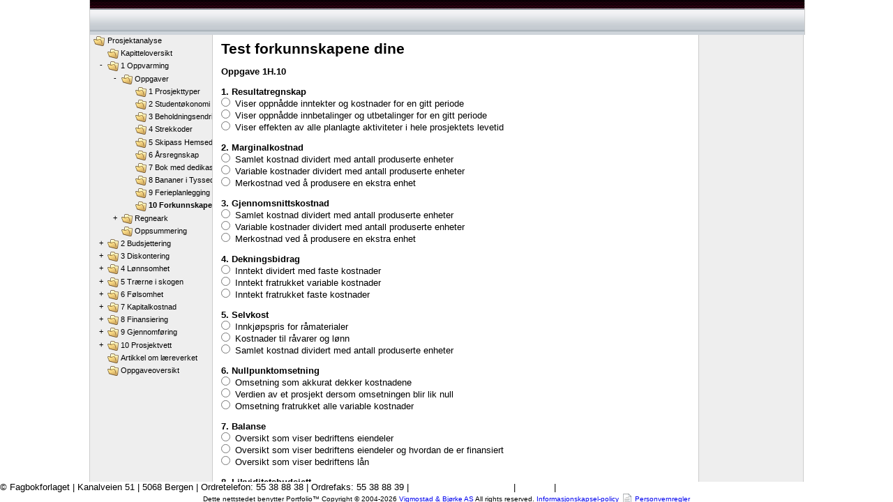

--- FILE ---
content_type: text/html; charset=UTF-8
request_url: https://ffprosjekt.portfolio.no/read/94c06a94-4e90-4640-a077-0aba28872d74
body_size: 18810
content:
<!doctype html>
<html lang="nb-no"
      dir="ltr"
      class="framework">
 <head>
  <title>Test forkunnskapene dine</title>
  <meta charset="UTF-8">
<meta name="author" content="Fagbokforlaget admin" />
<!-- Shortcut icon -->
<link rel="shortcut icon" type="image/x-icon" href="https://ffprosjekt.portfolio.no/favicon.ico">
<link rel="icon" type="image/png" sizes="16x16" href="https://ffprosjekt.portfolio.no/favicon-16x16.png">
<link rel="icon" type="image/png" sizes="32x32" href="https://ffprosjekt.portfolio.no/favicon-32x32.png">
<link rel="apple-touch-icon" sizes="180x180" href="https://ffprosjekt.portfolio.no/apple-touch-icon.png">
<link rel="manifest" href="https://ffprosjekt.portfolio.no/manifest.json">
<link rel="mask-icon" href="https://ffprosjekt.portfolio.no/safari-pinned-tab.svg" color="#5bbad5">
<meta name="theme-color" content="#ffffff">
<!-- Mandatory stylesheets -->
<link rel="stylesheet" href="https://ffprosjekt.portfolio.no/static-d1c79c4/css/normalize.css">
<link rel="stylesheet" href="https://ffprosjekt.portfolio.no/static-d1c79c4/css/behavior.css">
<link rel="stylesheet" href="https://ffprosjekt.portfolio.no/static-d1c79c4/css/design.css">
<!-- Database stylesheets -->
<link rel="stylesheet" href="https://ffprosjekt.portfolio.no/resolve_path/03e9b077-5d54-4635-8e85-5e14e1ab7cd2/ef0b24c7-5066-430b-b1c7-86824c6d3ea8">
<link rel="stylesheet" href="https://ffprosjekt.portfolio.no/resolve_path/03e9b077-5d54-4635-8e85-5e14e1ab7cd2/c8977474-3294-43ad-8be7-6ffef4420346">
 </head>
<body class="no_javascript">
<script>
document.body.className = document.body.className.replace(/no_javascript/, "javascript");
</script>
<script type="text/javascript" src="https://ffprosjekt.portfolio.no/static-d1c79c4/js/polyfill.js"></script>

<script type="text/javascript" src="https://ffprosjekt.portfolio.no/static-d1c79c4/jquery/jquery-2.1.3.min.js"></script>
<script type="text/javascript" src="https://ffprosjekt.portfolio.no/static-d1c79c4/jquery/jquery-migrate-1.2.1.js"></script>
<script type="text/javascript" src="https://ffprosjekt.portfolio.no/static-d1c79c4/jquery/cookie/jquery.cookie.min.js"></script>



<script>
var PORTFOLIO = {
  current_object_content_language : 'nb_NO',
  current_object    : '94c06a94-4e90-4640-a077-0aba28872d74',
  current_container : 'eb805713-b8c8-4b2d-bddd-7650ac59b773',
  current_account   : '11111111-1111-1111-1111-111111111111',


  current_command   : 'read',
  client_language   : 'nb_NO',
  content_language  : 'nb_NO',
  site_hostname     : 'ffprosjekt.portfolio.no',
  site_url          : 'https://ffprosjekt.portfolio.no/',
  page_url          : 'https://ffprosjekt.portfolio.no/read/94c06a94-4e90-4640-a077-0aba28872d74',
  static_url	    : 'https://ffprosjekt.portfolio.no/static-d1c79c4/',
  session_vars      : {}
};
</script>
<script type="text/javascript" src="https://ffprosjekt.portfolio.no/static-d1c79c4/js/messages.nb_NO.js"></script>
<script type="text/javascript" src="https://ffprosjekt.portfolio.no/static-d1c79c4/js/portfolio.min.js"></script>

<script>
if ( $.type(PORTFOLIO.session_vars.timezone) === "undefined" ) {
    PORTFOLIO.session_set_var(
        'timezone',
        PORTFOLIO.browser_timezone(),
        true // async XHR
    );
}
</script>


<div id="wrapper_page">

<script>
$(document).ready(function() {
    var $motd = $("#element_motd");
    var $close_button = $("<a>", {
        "href" : "#",
        "text" : "X",
        "class": "close"
    });
    $close_button.on("click", function(e) {
        e.preventDefault();
        return PORTFOLIO.FLAG.hideElement('motd');
    });
    $motd.append($close_button);
    return true;
});
</script>

<!-- BEGIN: page_header -->
<!-- HEADER BEGIN -->

<div id="wrapper_top_row"><a id="fagbokforlaget_logo" href="http://fagbokforlaget.no"></a>
<a id="site_logo" href="https://ffprosjekt.portfolio.no/"></a>
<div id="top_row_elements">
 <div id="element_search_container">
 </div>
 


</div>

</div>

<!--
<div id="VoiceAsp" style="border: medium none ; padding: 0.2em; float: right; position: relative; z-index: 10; width: auto; height: 1.2em; vertical-align: top; background-color: inherit;"></div>
<div id="hiddenSpeakerCtrl" style="display: none;"></div>
-->

<div id="element_middle_row">
 <div id="wrapper_middle_row">

  <div id="wrapper_element_content" class="wide">


   <div id="element_content" class="adjust">

   <div id="wrapper_all_content" ondblclick='getSelected("whatToSearchFor");'>

<!--[if IE 8]>

<style>

#document_title > h1 {
margin-bottom: 1em;
}

</style>

<![endif]-->

<!--[if IE 7]>

<script>
$(document).ready(function() {
   $('img').attr('alt','');
   $('html').css('overflow','hidden');
   $('body').css('overflow','hidden');
});
</script>

<style>
#page_bottom {
width:76.7em;
margin:0 auto;
}
#wrapper_element_content {
max-width:52em;
}
#wrapper_top_row {
width:76.3em;
}
.resource {
width:8.5em;
}
#element_cell_left .spacer {
vertical-align:middle;
margin-top:0.4em;
}

#element_cell_left li {
background-position:0 1.9em;
background-color:none;
}

#element_cell_right {
margin-right:0.1em;
}
</style>

<![endif]-->

<!-- HEADER END -->

<!-- END: page_header -->


 

<h1 id="document_title"
    lang="nb-no"
    dir="ltr">
Test forkunnskapene dine
</h1>


<div id="wrapper_object_content">
<!-- BEGIN: request_read -->
<form action="https://ffprosjekt.portfolio.no/read/94c06a94-4e90-4640-a077-0aba28872d74" class="quiz_form" method="post" autocomplete="off">
<div>
<div class="inline" lang="nb-no" dir="ltr"><p><strong>Oppgave 1H.10</strong></p>
<p>
<div  class="quiz_block quiz_type_radio" >
<div class="quiz_question"><span class="quiz_number">1.</span> Resultatregnskap</div>
<div class="quiz">
<ul>
<li><label><input type="radio" name="quiz_1" value="1"  />Viser oppnådde inntekter og kostnader for en gitt periode</label></li>
<li><label><input type="radio" name="quiz_1" value="2"  />Viser oppnådde innbetalinger og utbetalinger for en gitt periode</label></li>
<li><label><input type="radio" name="quiz_1" value="3"  />Viser effekten av alle planlagte aktiviteter i hele prosjektets levetid</label></li>
</ul>
</div>

</div>
</p>
<p>
<div  class="quiz_block quiz_type_radio" >
<div class="quiz_question"><span class="quiz_number">2.</span> Marginalkostnad</div>
<div class="quiz">
<ul>
<li><label><input type="radio" name="quiz_2" value="1"  />Samlet kostnad dividert med antall produserte enheter</label></li>
<li><label><input type="radio" name="quiz_2" value="2"  />Variable kostnader dividert med antall produserte enheter</label></li>
<li><label><input type="radio" name="quiz_2" value="3"  />Merkostnad ved å produsere en ekstra enhet</label></li>
</ul>
</div>

</div>
</p>
<p>
<div  class="quiz_block quiz_type_radio" >
<div class="quiz_question"><span class="quiz_number">3.</span> Gjennomsnittskostnad</div>
<div class="quiz">
<ul>
<li><label><input type="radio" name="quiz_3" value="1"  />Samlet kostnad dividert med antall produserte enheter</label></li>
<li><label><input type="radio" name="quiz_3" value="2"  />Variable kostnader dividert med antall produserte enheter</label></li>
<li><label><input type="radio" name="quiz_3" value="3"  />Merkostnad ved å produsere en ekstra enhet</label></li>
</ul>
</div>

</div>
</p>
<p>
<div  class="quiz_block quiz_type_radio" >
<div class="quiz_question"><span class="quiz_number">4.</span> Dekningsbidrag</div>
<div class="quiz">
<ul>
<li><label><input type="radio" name="quiz_4" value="1"  />Inntekt dividert med faste kostnader</label></li>
<li><label><input type="radio" name="quiz_4" value="2"  />Inntekt fratrukket variable kostnader</label></li>
<li><label><input type="radio" name="quiz_4" value="3"  />Inntekt fratrukket faste kostnader</label></li>
</ul>
</div>

</div>
</p>
<p>
<div  class="quiz_block quiz_type_radio" >
<div class="quiz_question"><span class="quiz_number">5.</span> Selvkost</div>
<div class="quiz">
<ul>
<li><label><input type="radio" name="quiz_5" value="1"  />Innkjøpspris for råmaterialer</label></li>
<li><label><input type="radio" name="quiz_5" value="2"  />Kostnader til råvarer og lønn</label></li>
<li><label><input type="radio" name="quiz_5" value="3"  />Samlet kostnad dividert med antall produserte enheter</label></li>
</ul>
</div>

</div>
</p>
<p>
<div  class="quiz_block quiz_type_radio" >
<div class="quiz_question"><span class="quiz_number">6.</span> Nullpunktomsetning</div>
<div class="quiz">
<ul>
<li><label><input type="radio" name="quiz_6" value="1"  />Omsetning som akkurat dekker kostnadene</label></li>
<li><label><input type="radio" name="quiz_6" value="2"  />Verdien av et prosjekt dersom omsetningen blir lik null</label></li>
<li><label><input type="radio" name="quiz_6" value="3"  />Omsetning fratrukket alle variable kostnader</label></li>
</ul>
</div>

</div>
</p>
<p>
<div  class="quiz_block quiz_type_radio" >
<div class="quiz_question"><span class="quiz_number">7.</span> Balanse</div>
<div class="quiz">
<ul>
<li><label><input type="radio" name="quiz_7" value="1"  />Oversikt som viser bedriftens eiendeler</label></li>
<li><label><input type="radio" name="quiz_7" value="2"  />Oversikt som viser bedriftens eiendeler og hvordan de er finansiert</label></li>
<li><label><input type="radio" name="quiz_7" value="3"  />Oversikt som viser bedriftens lån</label></li>
</ul>
</div>

</div>
</p>
<p>
<div  class="quiz_block quiz_type_radio" >
<div class="quiz_question"><span class="quiz_number">8.</span> Likviditetsbudsjett</div>
<div class="quiz">
<ul>
<li><label><input type="radio" name="quiz_8" value="1"  />Viser en periodes forventede inn- og utbetalinger</label></li>
<li><label><input type="radio" name="quiz_8" value="2"  />Viser oppnådde inntekter og kostnader for en gitt periode</label></li>
<li><label><input type="radio" name="quiz_8" value="3"  />Oversikt over  bedriftens bankinnskudd</label></li>
</ul>
</div>

</div>
</p>
<p>
<div  class="quiz_block quiz_type_radio" >
<div class="quiz_question"><span class="quiz_number">9.</span> Finansinvestering</div>
<div class="quiz">
<ul>
<li><label><input type="radio" name="quiz_9" value="1"  />Låneopptak</label></li>
<li><label><input type="radio" name="quiz_9" value="2"  />Kjøp av verdipapirer</label></li>
<li><label><input type="radio" name="quiz_9" value="3"  />Salg av aksjer</label></li>
</ul>
</div>

</div>
</p>
<p>
<div  class="quiz_block quiz_type_radio" >
<div class="quiz_question"><span class="quiz_number">10.</span> Utsalgsprisen på en vare er 250 kroner, innkjøpsprisen for varen er 90 kroner og produktets andel av faste kostnader er 25 kroner. Er dekningsbidraget:</div>
<div class="quiz">
<ul>
<li><label><input type="radio" name="quiz_10" value="1"  />160 kroner</label></li>
<li><label><input type="radio" name="quiz_10" value="2"  />185 kroner</label></li>
<li><label><input type="radio" name="quiz_10" value="3"  />135 kroner</label></li>
</ul>
</div>

</div>
</p>
<p>
<div  class="quiz_block quiz_type_radio" >
<div class="quiz_question"><span class="quiz_number">11.</span> En bedrift starter et år med 200 000 kroner i kundefordringer og selger varer for 2 millioner kroner i løpet av året. Kundefordringene ved årets slutt er 150 000 kroner. Er årets innbetaling:</div>
<div class="quiz">
<ul>
<li><label><input type="radio" name="quiz_11" value="1"  />2 000 000 kroner</label></li>
<li><label><input type="radio" name="quiz_11" value="2"  />1 950 000 kroner</label></li>
<li><label><input type="radio" name="quiz_11" value="3"  />2 050 000 kroner</label></li>
</ul>
</div>

</div>
</p>
<p>
<div  class="quiz_block quiz_type_radio" >
<div class="quiz_question"><span class="quiz_number">12.</span> I 2008 hadde en bedrift variable kostnader på 1,5 millioner kroner, faste kostnader på 2 millioner kroner og et produksjonsvolum på 4 000 enheter. Er produktets selvkost:</div>
<div class="quiz">
<ul>
<li><label><input type="radio" name="quiz_12" value="1"  />375 kroner</label></li>
<li><label><input type="radio" name="quiz_12" value="2"  />500 kroner</label></li>
<li><label><input type="radio" name="quiz_12" value="3"  />875 kroner</label></li>
</ul>
</div>

</div>
</p>
<p>
<div  class="quiz_block quiz_type_radio" >
<div class="quiz_question"><span class="quiz_number">13.</span> Finn nullpunktomsetningen målt i enheter dersom salgspris for en vare er 230 kroner, variable enhetskostnader 110 og faste kostnader 5 556 000 kroner.</div>
<div class="quiz">
<ul>
<li><label><input type="radio" name="quiz_13" value="1"  />4 630 enheter</label></li>
<li><label><input type="radio" name="quiz_13" value="2"  />46 300 enheter</label></li>
<li><label><input type="radio" name="quiz_13" value="3"  />24 156 enheter</label></li>
</ul>
</div>

</div>
</p>
<p>
<div  class="quiz_block quiz_type_radio" >
<div class="quiz_question"><span class="quiz_number">14.</span> En bedrifts balanse inneholder anleggsmidler til 12,5 millioner kroner, omløpsmidler til 4,7 millioner og gjeld på 11,2 millioner. Hor stor er den bokførte egenkapitalen?</div>
<div class="quiz">
<ul>
<li><label><input type="radio" name="quiz_14" value="1"  />6 millioner kroner</label></li>
<li><label><input type="radio" name="quiz_14" value="2"  />5 millioner kroner</label></li>
<li><label><input type="radio" name="quiz_14" value="3"  />4,5 millioner kroner</label></li>
</ul>
</div>

</div>
</p></div>
<div class="quiz_submission">
<input type="hidden" name="show_quiz" value="1" />
<button type="submit" id="evaluate_quiz" name="evaluate_quiz" value="1" tabindex="0">Sjekk svar</button>
</div>
</div>
</form>

<!-- END: request_read -->
</div>


<!-- BEGIN: page_footer -->
<script>
function update_resources_margins() {
	// this is for adjusting the resources to the left on resource/window resize
	elem = document.getElementById('element_cell_right');
	if (elem.clientHeight < elem.scrollHeight) {
		$('#resources').animate({
			marginLeft: "0.15em"
		}, 100 );
	}
	else {
		$('#resources').animate({
			marginLeft: "0.8em"
		}, 100 );
	}
}
$(window).load(function() {
	//$('#ul_e6e7b713-c444-4ada-a12e-d39102127467').css('display','none');
	update_resources_margins();
});
$(window).resize(function() {
	update_resources_margins();
});
$(document).ready(function() {
	if (!window.XMLHttpRequest) {
		$('body').append('<div id="message"><h5>Det kan oppstå problemer ved bruk av Portfolio sammen med IE6. Vi anbefaler at du laster ned nyeste versjon av Mozilla Firefox. Denne kan raskt og enkelt lastes ned gratis fra http://www.mozilla.com"</h5></div>');
	}
	// ------------- defining COOKIE
	// for each resource element

    var options = { path: '/', expires: 10 };

    var begreper = $.cookie('begreper');
    var formler = $.cookie('formler');
    var stikkord = $.cookie('stikkord');
    var regneark = $.cookie('regneark');
    var kalkulator = $.cookie('kalkulator');
    var lenker = $.cookie('lenker');
    var rettelser = $.cookie('rettelser');
    var takk_til = $.cookie('takk_til');

    // ------------- initializing elements
    if (begreper == 'visible') {
        $("#begreper").removeClass("hidden_begreper");
        $('#begreper_content').css("visibility","visible");
    }
    else {
        $('#begreper_content').hide();
    };
    if (formler == 'visible') {
        $("#formler").removeClass("hidden_formler");
        $('#formler_content').css("visibility","visible");        
    }
    else {
        $('#formler_content').hide();
    };
    if (stikkord == 'visible') {
        $("#stikkord").removeClass("hidden_stikkord");
        $('#stikkord_content').css("visibility","visible");        
    }
    else {
        $('#stikkord_content').hide();
    };
    if (regneark == 'visible') {
        $("#regneark").removeClass("hidden_regneark");
        $('#regneark_content').css("visibility","visible");
    }
    else {
        $('#regneark_content').hide();
    };
    if (kalkulator == 'visible') {
        $("#kalkulator").removeClass("hidden_kalkulator");
        $('#kalkulator_content').css("visibility","visible");
    }
    else {
        $('#kalkulator_content').hide();
    };
    if (lenker == 'visible') {
        $("#lenker").removeClass("hidden_lenker");
        $('#lenker_content').css("visibility","visible");
    }
    else {
        $('#lenker_content').hide();
    };
    if (rettelser == 'visible') {
        $("#rettelser").removeClass("hidden_rettelser");
        $('#rettelser_content').css("visibility","visible");
    }
    else {
        $('#rettelser_content').hide();
    };
    if (takk_til == 'visible') {
        $("#takk_til").removeClass("hidden_takk_til");
        $('#takk_til_content').css("visibility","visible");
    }
    else {
        $('#takk_til_content').hide();
    };

	$("#begreper div:first").click(function () {
		if ($("#begreper_content").is(":hidden")) {
			$("#begreper").removeClass("hidden_begreper");
			$("#begreper_content").show("slow", function() {
				update_resources_margins();
			});
			$.cookie('begreper','visible', options);
		}
		else {
			$("#begreper_content").slideUp(function() {
				$("#begreper").addClass("hidden_begreper");
			}, function() {
				update_resources_margins();
			});
			$.cookie('begreper','hidden', options);
		}
	});
	$("#formler div:first").click(function () {
		if ($("#formler_content").is(":hidden")) {
			$("#formler").removeClass("hidden_formler");
			$("#formler_content").show("slow",function() {
				update_resources_margins();
			});
			$.cookie('formler','visible', options);
		}
		else {
			$("#formler_content").slideUp(function() {
				$("#formler").addClass("hidden_formler");
			}, function() {
				update_resources_margins();
			});
			$.cookie('formler','hidden', options);
		}
	});
	$("#stikkord div:first").click(function () {
		if ($("#stikkord_content").is(":hidden")) {
			$("#stikkord").removeClass("hidden_stikkord");
			$("#stikkord_content").show("slow",function() {
				update_resources_margins();
			});
			$.cookie('stikkord','visible', options);
		}
		else {
			$("#stikkord_content").slideUp(function() {
				$("#stikkord").addClass("hidden_stikkord");
			}, function() {
				update_resources_margins();
			});
			$.cookie('stikkord','hidden', options);
		}
	});
	$("#regneark div:first").click(function () {
		if ($("#regneark_content").is(":hidden")) {
			$("#regneark").removeClass("hidden_regneark");
			$("#regneark_content").show("slow",function() {
				update_resources_margins();
			});
			$.cookie('regneark','visible', options);
		}
		else {
			$("#regneark_content").slideUp(function() {
				$("#regneark").addClass("hidden_regneark");
			}, function() {
				update_resources_margins();
			});
			$.cookie('regneark','hidden', options);
		}
	});
	$("#kalkulator div:first").click(function () {
		if ($("#kalkulator_content").is(":hidden")) {
			$("#kalkulator").removeClass("hidden_kalkulator");
			$("#kalkulator_content").show("slow", function() {
				update_resources_margins();
			});
			$.cookie('kalkulator','visible', options);
		}
		else {
			$("#kalkulator_content").slideUp(function() {
				$("#kalkulator").addClass("hidden_kalkulator");
			}, function() {
				update_resources_margins();
			});
			$.cookie('kalkulator','hidden', options);
		}
	});
	$("#lenker div:first").click(function () {
		if ($("#lenker_content").is(":hidden")) {
			$("#lenker").removeClass("hidden_lenker");
			$("#lenker_content").show("slow", function() {
				update_resources_margins();
			});
			$.cookie('lenker','visible', options);
		}
		else {
			$("#lenker_content").slideUp(function() {
				$("#lenker").addClass("hidden_lenker");
			}, function() {
				update_resources_margins();
			});
			$.cookie('lenker','hidden', options);
		}
	});
	$("#rettelser div:first").click(function () {
		if ($("#rettelser_content").is(":hidden")) {
			$("#rettelser").removeClass("hidden_rettelser");
			$("#rettelser_content").show("slow", function() {
				update_resources_margins();
			});
			$.cookie('rettelser','visible', options);
		}
		else {
			$("#rettelser_content").slideUp(function() {
				$("#rettelser").addClass("hidden_rettelser");
			}, function() {
				update_resources_margins();
			});
			$.cookie('rettelser','hidden', options);
		}
	});
	$("#takk_til div:first").click(function () {
		if ($("#takk_til_content").is(":hidden")) {
			$("#takk_til").removeClass("hidden_takk_til");
			$("#takk_til_content").show("slow", function() {
				update_resources_margins();
			});
			$.cookie('takk_til','visible', options);
		}
		else {
			$("#takk_til_content").slideUp(function() {
				$("#takk_til").addClass("hidden_takk_til");
			}, function() {
				update_resources_margins();
			});
			$.cookie('takk_til','hidden', options);
		}
	});
	PORTFOLIO.create_search_form = function() {};
	// Robin (2015-04-09): A custom PORTFOLIO.activate_folder_menu() monkeypatch was here.
	// Robin (2015-04-09): I think this is dead code.
	/*
	PORTFOLIO.searchEngine = function() {
		var searchFrase = document.getElementById('whatToSearchFor').value;
		if (searchFrase != '') {
			window.open('http://ffprosjekt.portfolio.no/search/site/?query='+searchFrase,'_self');
		}
		else {
			alert('Tomt søk!');
			document.getElementById('whatToSearch').focus();
		}
	};
	*/
	if (screen.width == '1024') {
		$("#element_cell_right").addClass("element_cell_right_ie_7_fix");
	}
});
</script>
   <div id="element_adjacent_objects">
</div>

     </div>
    </div>
   </div>
  </div>

  <div id="element_cell_left">
   
<!-- BEGIN: element_menu -->
<div id="element_menu_loading">
<img src="https://ffprosjekt.portfolio.no/static-d1c79c4/gfx/spinner.gif" width="16" height="16" alt="Snurrer" />
</div>
<div id="element_menu">
<ul>
 <li class="container">
  <a href="https://ffprosjekt.portfolio.no/read_container/e6e7b713-c444-4ada-a12e-d39102127467" title="Prosjektanalyse" class="inline_link"   ><img  class="icon" width="16" height="16" src="https://ffprosjekt.portfolio.no/static-d1c79c4/theme/ix/16x16/folder.png" alt="FOLDER" title="Prosjektanalyse"/>Prosjektanalyse</a>
  <ul>
   <li class="container">
    <a href="https://ffprosjekt.portfolio.no/read_container/7793e48a-c6e7-4a85-aaec-27c27968d9fb" title="Kapitteloversikt" class="inline_link"   ><img  class="icon" width="16" height="16" src="https://ffprosjekt.portfolio.no/static-d1c79c4/theme/ix/16x16/folder.png" alt="FOLDER" title="Kapitteloversikt"/>Kapitteloversikt</a>
   </li>
   <li class="container">
    <a href="https://ffprosjekt.portfolio.no/read_container/c9d5b111-f407-44b7-92cf-0307b81a9c5d" title="1 Oppvarming" class="inline_link"   ><img  class="icon" width="16" height="16" src="https://ffprosjekt.portfolio.no/static-d1c79c4/theme/ix/16x16/folder.png" alt="FOLDER" title="1 Oppvarming"/>1 Oppvarming</a>
    <ul>
     <li class="container">
      <a href="https://ffprosjekt.portfolio.no/read_container/3efc7eeb-cc46-4a59-8534-38c7df68f409" title="Oppgaver" class="inline_link"   ><img  class="icon" width="16" height="16" src="https://ffprosjekt.portfolio.no/static-d1c79c4/theme/ix/16x16/folder.png" alt="FOLDER" title="Oppgaver"/>Oppgaver</a>
      <ul>
       <li class="container">
        <a href="https://ffprosjekt.portfolio.no/read_container/a6184b35-8741-40f4-8e7c-3fcecaf1675a" title="1 Prosjekttyper" class="inline_link"   ><img  class="icon" width="16" height="16" src="https://ffprosjekt.portfolio.no/static-d1c79c4/theme/ix/16x16/folder.png" alt="FOLDER" title="1 Prosjekttyper"/>1 Prosjekttyper</a>
       </li>
       <li class="container">
        <a href="https://ffprosjekt.portfolio.no/read_container/83f3c7fb-1d94-460a-8f36-5dd3a740f0be" title="2 Studentøkonomi" class="inline_link"   ><img  class="icon" width="16" height="16" src="https://ffprosjekt.portfolio.no/static-d1c79c4/theme/ix/16x16/folder.png" alt="FOLDER" title="2 Studentøkonomi"/>2 Studentøkonomi</a>
       </li>
       <li class="container">
        <a href="https://ffprosjekt.portfolio.no/read_container/32d6996d-8b4c-4f65-873f-724e120cf701" title="3 Beholdningsendring" class="inline_link"   ><img  class="icon" width="16" height="16" src="https://ffprosjekt.portfolio.no/static-d1c79c4/theme/ix/16x16/folder.png" alt="FOLDER" title="3 Beholdningsendring"/>3 Beholdningsendring</a>
       </li>
       <li class="container">
        <a href="https://ffprosjekt.portfolio.no/read_container/6c4b5ddc-7fc5-481e-b7c0-47b4a0b0db1a" title="4 Strekkoder" class="inline_link"   ><img  class="icon" width="16" height="16" src="https://ffprosjekt.portfolio.no/static-d1c79c4/theme/ix/16x16/folder.png" alt="FOLDER" title="4 Strekkoder"/>4 Strekkoder</a>
       </li>
       <li class="container">
        <a href="https://ffprosjekt.portfolio.no/read_container/cfc41fdf-32a9-4b31-bb35-295538b6a5ba" title="5 Skipass Hemsedal" class="inline_link"   ><img  class="icon" width="16" height="16" src="https://ffprosjekt.portfolio.no/static-d1c79c4/theme/ix/16x16/folder.png" alt="FOLDER" title="5 Skipass Hemsedal"/>5 Skipass Hemsedal</a>
       </li>
       <li class="container">
        <a href="https://ffprosjekt.portfolio.no/read_container/951b1201-045a-4cc3-9156-dad9ea536e3f" title="6 Årsregnskap" class="inline_link"   ><img  class="icon" width="16" height="16" src="https://ffprosjekt.portfolio.no/static-d1c79c4/theme/ix/16x16/folder.png" alt="FOLDER" title="6 Årsregnskap"/>6 Årsregnskap</a>
       </li>
       <li class="container">
        <a href="https://ffprosjekt.portfolio.no/read_container/831fecf2-1f3c-4e1c-bfe7-086f43a19cff" title="7 Bok med dedikasjon" class="inline_link"   ><img  class="icon" width="16" height="16" src="https://ffprosjekt.portfolio.no/static-d1c79c4/theme/ix/16x16/folder.png" alt="FOLDER" title="7 Bok med dedikasjon"/>7 Bok med dedikasjon</a>
       </li>
       <li class="container">
        <a href="https://ffprosjekt.portfolio.no/read_container/324cfa51-feb2-450d-9bdc-b11742ecec93" title="8 Bananer i Tyssedal" class="inline_link"   ><img  class="icon" width="16" height="16" src="https://ffprosjekt.portfolio.no/static-d1c79c4/theme/ix/16x16/folder.png" alt="FOLDER" title="8 Bananer i Tyssedal"/>8 Bananer i Tyssedal</a>
       </li>
       <li class="container">
        <a href="https://ffprosjekt.portfolio.no/read_container/1c730f5c-23b9-4475-b05b-9492bd76e0c9" title="9 Ferieplanlegging" class="inline_link"   ><img  class="icon" width="16" height="16" src="https://ffprosjekt.portfolio.no/static-d1c79c4/theme/ix/16x16/folder.png" alt="FOLDER" title="9 Ferieplanlegging"/>9 Ferieplanlegging</a>
       </li>
       <li class="container">
        <a href="https://ffprosjekt.portfolio.no/read_container/eb805713-b8c8-4b2d-bddd-7650ac59b773" title="10 Forkunnskaper" class="highlight"   ><img  class="icon" width="16" height="16" src="https://ffprosjekt.portfolio.no/static-d1c79c4/theme/ix/16x16/folder.png" alt="FOLDER" title="10 Forkunnskaper"/>10 Forkunnskaper</a>
       </li>
      </ul>
     </li>
     <li class="container">
      <a href="https://ffprosjekt.portfolio.no/read_container/d9ba7d86-a8d4-4364-b1f1-37a04e27350a" title="Regneark" class="inline_link"   ><img  class="icon" width="16" height="16" src="https://ffprosjekt.portfolio.no/static-d1c79c4/theme/ix/16x16/folder.png" alt="FOLDER" title="Regneark"/>Regneark</a>
      <ul>
       <li class="container">
        <a href="https://ffprosjekt.portfolio.no/read_container/74cb4022-c38e-4e95-bfa9-114337240b65" title="Demo" class="inline_link"   ><img  class="icon" width="16" height="16" src="https://ffprosjekt.portfolio.no/static-d1c79c4/theme/ix/16x16/folder.png" alt="FOLDER" title="Demo"/>Demo</a>
       </li>
       <li class="container">
        <a href="https://ffprosjekt.portfolio.no/read_container/7e0433de-cd65-4599-8415-20fe1bf92d58" title="Bok: Eksempler" class="inline_link"   ><img  class="icon" width="16" height="16" src="https://ffprosjekt.portfolio.no/static-d1c79c4/theme/ix/16x16/folder.png" alt="FOLDER" title="Bok: Eksempler"/>Bok: Eksempler</a>
       </li>
       <li class="container">
        <a href="https://ffprosjekt.portfolio.no/read_container/be02904e-3760-4859-b064-1ff1c7ad38d3" title="Nettside" class="inline_link"   ><img  class="icon" width="16" height="16" src="https://ffprosjekt.portfolio.no/static-d1c79c4/theme/ix/16x16/folder.png" alt="FOLDER" title="Nettside"/>Nettside</a>
       </li>
      </ul>
     </li>
     <li class="container">
      <a href="https://ffprosjekt.portfolio.no/read_container/295469c3-ce63-4d47-bb18-e973e4b5762a" title="Oppsummering" class="inline_link"   ><img  class="icon" width="16" height="16" src="https://ffprosjekt.portfolio.no/static-d1c79c4/theme/ix/16x16/folder.png" alt="FOLDER" title="Oppsummering"/>Oppsummering</a>
     </li>
    </ul>
   </li>
   <li class="container">
    <a href="https://ffprosjekt.portfolio.no/read_container/39d87864-ad9a-476a-be07-b01f76aab570" title="2 Budsjettering" class="inline_link"   ><img  class="icon" width="16" height="16" src="https://ffprosjekt.portfolio.no/static-d1c79c4/theme/ix/16x16/folder.png" alt="FOLDER" title="2 Budsjettering"/>2 Budsjettering</a>
    <ul>
     <li class="container">
      <a href="https://ffprosjekt.portfolio.no/read_container/5ddb47d2-065c-4be8-9d04-d7006603279e" title="Oppgaver" class="inline_link"   ><img  class="icon" width="16" height="16" src="https://ffprosjekt.portfolio.no/static-d1c79c4/theme/ix/16x16/folder.png" alt="FOLDER" title="Oppgaver"/>Oppgaver</a>
      <ul>
       <li class="container">
        <a href="https://ffprosjekt.portfolio.no/read_container/f70da1c3-15e6-4c1d-bd15-68fb98ecd1e4" title="1 Kontantstrømmer" class="inline_link"   ><img  class="icon" width="16" height="16" src="https://ffprosjekt.portfolio.no/static-d1c79c4/theme/ix/16x16/folder.png" alt="FOLDER" title="1 Kontantstrømmer"/>1 Kontantstrømmer</a>
       </li>
       <li class="container">
        <a href="https://ffprosjekt.portfolio.no/read_container/3dcb2d99-3912-44f2-9de7-15e4a96124b2" title="2 Arbeidskapital" class="inline_link"   ><img  class="icon" width="16" height="16" src="https://ffprosjekt.portfolio.no/static-d1c79c4/theme/ix/16x16/folder.png" alt="FOLDER" title="2 Arbeidskapital"/>2 Arbeidskapital</a>
       </li>
       <li class="container">
        <a href="https://ffprosjekt.portfolio.no/read_container/1c22fe74-6ebd-4ea6-991f-d2cb64f8cc6e" title="3 Pris- og lønnsvekst" class="inline_link"   ><img  class="icon" width="16" height="16" src="https://ffprosjekt.portfolio.no/static-d1c79c4/theme/ix/16x16/folder.png" alt="FOLDER" title="3 Pris- og lønnsvekst"/>3 Pris- og lønnsvekst</a>
       </li>
       <li class="container">
        <a href="https://ffprosjekt.portfolio.no/read_container/e54f24dd-8801-4a4a-a4cd-0c7c061a3106" title="4 Huspriser i USA" class="inline_link"   ><img  class="icon" width="16" height="16" src="https://ffprosjekt.portfolio.no/static-d1c79c4/theme/ix/16x16/folder.png" alt="FOLDER" title="4 Huspriser i USA"/>4 Huspriser i USA</a>
       </li>
       <li class="container">
        <a href="https://ffprosjekt.portfolio.no/read_container/8f75f7a2-787b-408d-9d53-46eb3d488df9" title="5 Kontantstrøm" class="inline_link"   ><img  class="icon" width="16" height="16" src="https://ffprosjekt.portfolio.no/static-d1c79c4/theme/ix/16x16/folder.png" alt="FOLDER" title="5 Kontantstrøm"/>5 Kontantstrøm</a>
       </li>
       <li class="container">
        <a href="https://ffprosjekt.portfolio.no/read_container/dec8b02a-ea67-4ebb-b6e4-feaf400b95d2" title="6 Luriumfabrikk" class="inline_link"   ><img  class="icon" width="16" height="16" src="https://ffprosjekt.portfolio.no/static-d1c79c4/theme/ix/16x16/folder.png" alt="FOLDER" title="6 Luriumfabrikk"/>6 Luriumfabrikk</a>
       </li>
       <li class="container">
        <a href="https://ffprosjekt.portfolio.no/read_container/455c8bb6-3903-477f-8a5c-4c9ce208e26c" title="7 Avskrivningsperiode" class="inline_link"   ><img  class="icon" width="16" height="16" src="https://ffprosjekt.portfolio.no/static-d1c79c4/theme/ix/16x16/folder.png" alt="FOLDER" title="7 Avskrivningsperiode"/>7 Avskrivningsperiode</a>
       </li>
       <li class="container">
        <a href="https://ffprosjekt.portfolio.no/read_container/8b2a776d-9107-4b49-8160-6935c35647c8" title="8 Pris CO2-avgift" class="inline_link"   ><img  class="icon" width="16" height="16" src="https://ffprosjekt.portfolio.no/static-d1c79c4/theme/ix/16x16/folder.png" alt="FOLDER" title="8 Pris CO2-avgift"/>8 Pris CO2-avgift</a>
       </li>
       <li class="container">
        <a href="https://ffprosjekt.portfolio.no/read_container/40050b8d-5d25-48f6-9c7f-323262f826d1" title="9 Fremføring tap" class="inline_link"   ><img  class="icon" width="16" height="16" src="https://ffprosjekt.portfolio.no/static-d1c79c4/theme/ix/16x16/folder.png" alt="FOLDER" title="9 Fremføring tap"/>9 Fremføring tap</a>
       </li>
       <li class="container">
        <a href="https://ffprosjekt.portfolio.no/read_container/7c298d43-36ae-49ca-aab3-d1327a3f67f3" title="10 Motorvei del 2" class="inline_link"   ><img  class="icon" width="16" height="16" src="https://ffprosjekt.portfolio.no/static-d1c79c4/theme/ix/16x16/folder.png" alt="FOLDER" title="10 Motorvei del 2"/>10 Motorvei del 2</a>
       </li>
      </ul>
     </li>
     <li class="container">
      <a href="https://ffprosjekt.portfolio.no/read_container/80946865-8b6a-44f3-8f5b-448f613f8d5f" title="Regneark" class="inline_link"   ><img  class="icon" width="16" height="16" src="https://ffprosjekt.portfolio.no/static-d1c79c4/theme/ix/16x16/folder.png" alt="FOLDER" title="Regneark"/>Regneark</a>
      <ul>
       <li class="container">
        <a href="https://ffprosjekt.portfolio.no/read_container/2f7008ae-e156-43b6-a8cd-7bc9db3cb496" title="Demo" class="inline_link"   ><img  class="icon" width="16" height="16" src="https://ffprosjekt.portfolio.no/static-d1c79c4/theme/ix/16x16/folder.png" alt="FOLDER" title="Demo"/>Demo</a>
       </li>
       <li class="container">
        <a href="https://ffprosjekt.portfolio.no/read_container/0f586c37-cc21-4b4b-9146-d05a09225619" title="Bok: Eksempler" class="inline_link"   ><img  class="icon" width="16" height="16" src="https://ffprosjekt.portfolio.no/static-d1c79c4/theme/ix/16x16/folder.png" alt="FOLDER" title="Bok: Eksempler"/>Bok: Eksempler</a>
       </li>
       <li class="container">
        <a href="https://ffprosjekt.portfolio.no/read_container/5be4649f-2f38-4e80-9d85-cc325d29a25c" title="Bok: Oppgaver" class="inline_link"   ><img  class="icon" width="16" height="16" src="https://ffprosjekt.portfolio.no/static-d1c79c4/theme/ix/16x16/folder.png" alt="FOLDER" title="Bok: Oppgaver"/>Bok: Oppgaver</a>
       </li>
       <li class="container">
        <a href="https://ffprosjekt.portfolio.no/read_container/b8ea2810-c713-45c8-9afa-218156b3dd59" title="Nettside" class="inline_link"   ><img  class="icon" width="16" height="16" src="https://ffprosjekt.portfolio.no/static-d1c79c4/theme/ix/16x16/folder.png" alt="FOLDER" title="Nettside"/>Nettside</a>
       </li>
      </ul>
     </li>
     <li class="container">
      <a href="https://ffprosjekt.portfolio.no/read_container/8e695391-604e-4b3a-9254-7cc60381fbf1" title="Oppsummering" class="inline_link"   ><img  class="icon" width="16" height="16" src="https://ffprosjekt.portfolio.no/static-d1c79c4/theme/ix/16x16/folder.png" alt="FOLDER" title="Oppsummering"/>Oppsummering</a>
     </li>
     <li class="container">
      <a href="https://ffprosjekt.portfolio.no/read_container/aafb4051-6544-4512-ada8-4d51cd6a3eb4" title="Supplerende lærestoff" class="inline_link"   ><img  class="icon" width="16" height="16" src="https://ffprosjekt.portfolio.no/static-d1c79c4/theme/ix/16x16/folder.png" alt="FOLDER" title="Supplerende lærestoff"/>Supplerende lærestoff</a>
     </li>
    </ul>
   </li>
   <li class="container">
    <a href="https://ffprosjekt.portfolio.no/read_container/fe39cbe3-1729-4eb0-bbdb-b6836a3ad65e" title="3 Diskontering" class="inline_link"   ><img  class="icon" width="16" height="16" src="https://ffprosjekt.portfolio.no/static-d1c79c4/theme/ix/16x16/folder.png" alt="FOLDER" title="3 Diskontering"/>3 Diskontering</a>
    <ul>
     <li class="container">
      <a href="https://ffprosjekt.portfolio.no/read_container/c00323d0-8ecc-4431-a2d6-5e6a2e99095e" title="Oppgaver" class="inline_link"   ><img  class="icon" width="16" height="16" src="https://ffprosjekt.portfolio.no/static-d1c79c4/theme/ix/16x16/folder.png" alt="FOLDER" title="Oppgaver"/>Oppgaver</a>
      <ul>
       <li class="container">
        <a href="https://ffprosjekt.portfolio.no/read_container/4d0c2d95-9084-4011-bc2f-087001c277dc" title="1 Bankinnskudd" class="inline_link"   ><img  class="icon" width="16" height="16" src="https://ffprosjekt.portfolio.no/static-d1c79c4/theme/ix/16x16/folder.png" alt="FOLDER" title="1 Bankinnskudd"/>1 Bankinnskudd</a>
       </li>
       <li class="container">
        <a href="https://ffprosjekt.portfolio.no/read_container/74100b45-26d9-426d-ad3b-f2c6da430f56" title="2 Sluttverdi" class="inline_link"   ><img  class="icon" width="16" height="16" src="https://ffprosjekt.portfolio.no/static-d1c79c4/theme/ix/16x16/folder.png" alt="FOLDER" title="2 Sluttverdi"/>2 Sluttverdi</a>
       </li>
       <li class="container">
        <a href="https://ffprosjekt.portfolio.no/read_container/7dae4ed6-3c1a-49d9-96ee-7977c0b98c7b" title="3 Annuitetslån" class="inline_link"   ><img  class="icon" width="16" height="16" src="https://ffprosjekt.portfolio.no/static-d1c79c4/theme/ix/16x16/folder.png" alt="FOLDER" title="3 Annuitetslån"/>3 Annuitetslån</a>
       </li>
       <li class="container">
        <a href="https://ffprosjekt.portfolio.no/read_container/0e2405e2-a190-47ac-9314-b98a6ba8e42f" title="4 Statsobligasjon" class="inline_link"   ><img  class="icon" width="16" height="16" src="https://ffprosjekt.portfolio.no/static-d1c79c4/theme/ix/16x16/folder.png" alt="FOLDER" title="4 Statsobligasjon"/>4 Statsobligasjon</a>
       </li>
       <li class="container">
        <a href="https://ffprosjekt.portfolio.no/read_container/b3471bb9-fba3-4fea-9533-e93a8b724824" title="5 Pensjonspolise" class="inline_link"   ><img  class="icon" width="16" height="16" src="https://ffprosjekt.portfolio.no/static-d1c79c4/theme/ix/16x16/folder.png" alt="FOLDER" title="5 Pensjonspolise"/>5 Pensjonspolise</a>
       </li>
       <li class="container">
        <a href="https://ffprosjekt.portfolio.no/read_container/646f093a-2dcd-47ca-a584-fff7cef47465" title="6 Excel-formler" class="inline_link"   ><img  class="icon" width="16" height="16" src="https://ffprosjekt.portfolio.no/static-d1c79c4/theme/ix/16x16/folder.png" alt="FOLDER" title="6 Excel-formler"/>6 Excel-formler</a>
       </li>
       <li class="container">
        <a href="https://ffprosjekt.portfolio.no/read_container/b6289c76-bcd1-4865-8a2a-05d286b0ab07" title="7 Statens pensjonsfond" class="inline_link"   ><img  class="icon" width="16" height="16" src="https://ffprosjekt.portfolio.no/static-d1c79c4/theme/ix/16x16/folder.png" alt="FOLDER" title="7 Statens pensjonsfond"/>7 Statens pensjonsfond</a>
       </li>
       <li class="container">
        <a href="https://ffprosjekt.portfolio.no/read_container/7e841cd9-0ce9-45fc-8a3b-cd9d4610fc8a" title="8 Medlemsbank del 1" class="inline_link"   ><img  class="icon" width="16" height="16" src="https://ffprosjekt.portfolio.no/static-d1c79c4/theme/ix/16x16/folder.png" alt="FOLDER" title="8 Medlemsbank del 1"/>8 Medlemsbank del 1</a>
       </li>
       <li class="container">
        <a href="https://ffprosjekt.portfolio.no/read_container/cfa42d94-9c88-43c7-922f-e546f0c41f94" title="9 Ya Bank" class="inline_link"   ><img  class="icon" width="16" height="16" src="https://ffprosjekt.portfolio.no/static-d1c79c4/theme/ix/16x16/folder.png" alt="FOLDER" title="9 Ya Bank"/>9 Ya Bank</a>
       </li>
       <li class="container">
        <a href="https://ffprosjekt.portfolio.no/read_container/52d802a3-f45d-4896-b73c-82556686afef" title="10 &quot;Alt til båten&quot;" class="inline_link"   ><img  class="icon" width="16" height="16" src="https://ffprosjekt.portfolio.no/static-d1c79c4/theme/ix/16x16/folder.png" alt="FOLDER" title="10 &quot;Alt til båten&quot;"/>10 &quot;Alt til båten&quot;</a>
       </li>
       <li class="container">
        <a href="https://ffprosjekt.portfolio.no/read_container/275a2298-2182-4c8d-bfa0-48545f8af570" title="11 Bank eller børs?" class="inline_link"   ><img  class="icon" width="16" height="16" src="https://ffprosjekt.portfolio.no/static-d1c79c4/theme/ix/16x16/folder.png" alt="FOLDER" title="11 Bank eller børs?"/>11 Bank eller børs?</a>
       </li>
      </ul>
     </li>
     <li class="container">
      <a href="https://ffprosjekt.portfolio.no/read_container/dad62da9-541d-4815-b161-fb24fc7fe0b9" title="Regneark" class="inline_link"   ><img  class="icon" width="16" height="16" src="https://ffprosjekt.portfolio.no/static-d1c79c4/theme/ix/16x16/folder.png" alt="FOLDER" title="Regneark"/>Regneark</a>
      <ul>
       <li class="container">
        <a href="https://ffprosjekt.portfolio.no/read_container/fa2edb05-ffd3-4917-91fd-754f69673874" title="Demo" class="inline_link"   ><img  class="icon" width="16" height="16" src="https://ffprosjekt.portfolio.no/static-d1c79c4/theme/ix/16x16/folder.png" alt="FOLDER" title="Demo"/>Demo</a>
       </li>
       <li class="container">
        <a href="https://ffprosjekt.portfolio.no/read_container/c3f95f30-be32-4176-aea7-6a3a037425bb" title="Bok: Eksempler" class="inline_link"   ><img  class="icon" width="16" height="16" src="https://ffprosjekt.portfolio.no/static-d1c79c4/theme/ix/16x16/folder.png" alt="FOLDER" title="Bok: Eksempler"/>Bok: Eksempler</a>
       </li>
      </ul>
     </li>
     <li class="container">
      <a href="https://ffprosjekt.portfolio.no/read_container/a264be2e-7d95-4041-b7ee-d0ad1fd5fc0d" title="Oppsummering" class="inline_link"   ><img  class="icon" width="16" height="16" src="https://ffprosjekt.portfolio.no/static-d1c79c4/theme/ix/16x16/folder.png" alt="FOLDER" title="Oppsummering"/>Oppsummering</a>
     </li>
     <li class="container">
      <a href="https://ffprosjekt.portfolio.no/read_container/6581a9de-a52f-46ef-aef0-cda6185ec02e" title="Supplerende lærestoff" class="inline_link"   ><img  class="icon" width="16" height="16" src="https://ffprosjekt.portfolio.no/static-d1c79c4/theme/ix/16x16/folder.png" alt="FOLDER" title="Supplerende lærestoff"/>Supplerende lærestoff</a>
     </li>
    </ul>
   </li>
   <li class="container">
    <a href="https://ffprosjekt.portfolio.no/read_container/3d83bc8f-29cb-42fc-85b7-53631d447739" title="4 Lønnsomhet" class="inline_link"   ><img  class="icon" width="16" height="16" src="https://ffprosjekt.portfolio.no/static-d1c79c4/theme/ix/16x16/folder.png" alt="FOLDER" title="4 Lønnsomhet"/>4 Lønnsomhet</a>
    <ul>
     <li class="container">
      <a href="https://ffprosjekt.portfolio.no/read_container/6501bd13-c990-4d7b-a452-0015d74f21d0" title="Oppgaver" class="inline_link"   ><img  class="icon" width="16" height="16" src="https://ffprosjekt.portfolio.no/static-d1c79c4/theme/ix/16x16/folder.png" alt="FOLDER" title="Oppgaver"/>Oppgaver</a>
      <ul>
       <li class="container">
        <a href="https://ffprosjekt.portfolio.no/read_container/d5bae11e-0b43-4f17-8482-3fe423a39e98" title="1 NV og IRR" class="inline_link"   ><img  class="icon" width="16" height="16" src="https://ffprosjekt.portfolio.no/static-d1c79c4/theme/ix/16x16/folder.png" alt="FOLDER" title="1 NV og IRR"/>1 NV og IRR</a>
       </li>
       <li class="container">
        <a href="https://ffprosjekt.portfolio.no/read_container/e894ba53-570a-47a7-a444-0d83bb320965" title="2 Selgerfinansiering" class="inline_link"   ><img  class="icon" width="16" height="16" src="https://ffprosjekt.portfolio.no/static-d1c79c4/theme/ix/16x16/folder.png" alt="FOLDER" title="2 Selgerfinansiering"/>2 Selgerfinansiering</a>
       </li>
       <li class="container">
        <a href="https://ffprosjekt.portfolio.no/read_container/b7a8975c-14be-440c-856d-32e587770951" title="3 Annuitetsmetoden" class="inline_link"   ><img  class="icon" width="16" height="16" src="https://ffprosjekt.portfolio.no/static-d1c79c4/theme/ix/16x16/folder.png" alt="FOLDER" title="3 Annuitetsmetoden"/>3 Annuitetsmetoden</a>
       </li>
       <li class="container">
        <a href="https://ffprosjekt.portfolio.no/read_container/2d099125-b095-40c1-beae-1a8b8725e6ca" title="4 ENOVA" class="inline_link"   ><img  class="icon" width="16" height="16" src="https://ffprosjekt.portfolio.no/static-d1c79c4/theme/ix/16x16/folder.png" alt="FOLDER" title="4 ENOVA"/>4 ENOVA</a>
       </li>
       <li class="container">
        <a href="https://ffprosjekt.portfolio.no/read_container/95f4e60b-d722-4ae3-aa24-6390c9d9a1f0" title="5 Kapitalkostnad kr." class="inline_link"   ><img  class="icon" width="16" height="16" src="https://ffprosjekt.portfolio.no/static-d1c79c4/theme/ix/16x16/folder.png" alt="FOLDER" title="5 Kapitalkostnad kr."/>5 Kapitalkostnad kr.</a>
       </li>
       <li class="container">
        <a href="https://ffprosjekt.portfolio.no/read_container/65268164-3c82-4de0-bf63-7b2d887a2940" title="6 NV og IRR" class="inline_link"   ><img  class="icon" width="16" height="16" src="https://ffprosjekt.portfolio.no/static-d1c79c4/theme/ix/16x16/folder.png" alt="FOLDER" title="6 NV og IRR"/>6 NV og IRR</a>
       </li>
       <li class="container">
        <a href="https://ffprosjekt.portfolio.no/read_container/e458e6ba-e7c6-45c3-9b25-ee0c42e27ad7" title="7 Vindkraft" class="inline_link"   ><img  class="icon" width="16" height="16" src="https://ffprosjekt.portfolio.no/static-d1c79c4/theme/ix/16x16/folder.png" alt="FOLDER" title="7 Vindkraft"/>7 Vindkraft</a>
       </li>
       <li class="container">
        <a href="https://ffprosjekt.portfolio.no/read_container/5f4e6778-05be-4f41-8638-95b5b49ffe79" title="8 Gjenåpning gruve" class="inline_link"   ><img  class="icon" width="16" height="16" src="https://ffprosjekt.portfolio.no/static-d1c79c4/theme/ix/16x16/folder.png" alt="FOLDER" title="8 Gjenåpning gruve"/>8 Gjenåpning gruve</a>
       </li>
       <li class="container">
        <a href="https://ffprosjekt.portfolio.no/read_container/05ae84e0-85a2-4ea0-82a9-16803b4e8bcc" title="9 Kapitalrasjonering" class="inline_link"   ><img  class="icon" width="16" height="16" src="https://ffprosjekt.portfolio.no/static-d1c79c4/theme/ix/16x16/folder.png" alt="FOLDER" title="9 Kapitalrasjonering"/>9 Kapitalrasjonering</a>
       </li>
       <li class="container">
        <a href="https://ffprosjekt.portfolio.no/read_container/3cb6b181-d8c7-4e2e-9408-4921fc20233f" title="10 Forsørgerkostnader" class="inline_link"   ><img  class="icon" width="16" height="16" src="https://ffprosjekt.portfolio.no/static-d1c79c4/theme/ix/16x16/folder.png" alt="FOLDER" title="10 Forsørgerkostnader"/>10 Forsørgerkostnader</a>
       </li>
      </ul>
     </li>
     <li class="container">
      <a href="https://ffprosjekt.portfolio.no/read_container/de70ecf1-7123-48aa-ae20-5e76d3293650" title="Regneark" class="inline_link"   ><img  class="icon" width="16" height="16" src="https://ffprosjekt.portfolio.no/static-d1c79c4/theme/ix/16x16/folder.png" alt="FOLDER" title="Regneark"/>Regneark</a>
      <ul>
       <li class="container">
        <a href="https://ffprosjekt.portfolio.no/read_container/98e28959-8547-491b-aadd-9c9034e79259" title="Bok: Eksempler" class="inline_link"   ><img  class="icon" width="16" height="16" src="https://ffprosjekt.portfolio.no/static-d1c79c4/theme/ix/16x16/folder.png" alt="FOLDER" title="Bok: Eksempler"/>Bok: Eksempler</a>
       </li>
      </ul>
     </li>
     <li class="container">
      <a href="https://ffprosjekt.portfolio.no/read_container/f070e579-63fd-4c5f-9505-c1e52c41965b" title="Oppsummering" class="inline_link"   ><img  class="icon" width="16" height="16" src="https://ffprosjekt.portfolio.no/static-d1c79c4/theme/ix/16x16/folder.png" alt="FOLDER" title="Oppsummering"/>Oppsummering</a>
     </li>
    </ul>
   </li>
   <li class="container">
    <a href="https://ffprosjekt.portfolio.no/read_container/17df6dab-8f21-4018-9365-9115195df8b6" title="5 Trærne i skogen" class="inline_link"   ><img  class="icon" width="16" height="16" src="https://ffprosjekt.portfolio.no/static-d1c79c4/theme/ix/16x16/folder.png" alt="FOLDER" title="5 Trærne i skogen"/>5 Trærne i skogen</a>
    <ul>
     <li class="container">
      <a href="https://ffprosjekt.portfolio.no/read_container/846a57f6-90a1-45fb-b7da-876172d55d70" title="Oppgaver" class="inline_link"   ><img  class="icon" width="16" height="16" src="https://ffprosjekt.portfolio.no/static-d1c79c4/theme/ix/16x16/folder.png" alt="FOLDER" title="Oppgaver"/>Oppgaver</a>
      <ul>
       <li class="container">
        <a href="https://ffprosjekt.portfolio.no/read_container/94c36d7c-1ffb-4e75-8bae-2acf5757d62a" title="1 Kvartal og år" class="inline_link"   ><img  class="icon" width="16" height="16" src="https://ffprosjekt.portfolio.no/static-d1c79c4/theme/ix/16x16/folder.png" alt="FOLDER" title="1 Kvartal og år"/>1 Kvartal og år</a>
       </li>
       <li class="container">
        <a href="https://ffprosjekt.portfolio.no/read_container/c737af2d-c426-4a12-be93-9c4bf055301c" title="2 Den norske Opera" class="inline_link"   ><img  class="icon" width="16" height="16" src="https://ffprosjekt.portfolio.no/static-d1c79c4/theme/ix/16x16/folder.png" alt="FOLDER" title="2 Den norske Opera"/>2 Den norske Opera</a>
       </li>
       <li class="container">
        <a href="https://ffprosjekt.portfolio.no/read_container/2678081e-8ee0-4667-9710-55df7b80a8e8" title="3 Bilholdskostnader" class="inline_link"   ><img  class="icon" width="16" height="16" src="https://ffprosjekt.portfolio.no/static-d1c79c4/theme/ix/16x16/folder.png" alt="FOLDER" title="3 Bilholdskostnader"/>3 Bilholdskostnader</a>
       </li>
       <li class="container">
        <a href="https://ffprosjekt.portfolio.no/read_container/19c26c46-5669-4834-b92c-19ab1b7077ac" title="4 TRISS" class="inline_link"   ><img  class="icon" width="16" height="16" src="https://ffprosjekt.portfolio.no/static-d1c79c4/theme/ix/16x16/folder.png" alt="FOLDER" title="4 TRISS"/>4 TRISS</a>
       </li>
       <li class="container">
        <a href="https://ffprosjekt.portfolio.no/read_container/e5c694e8-a3a1-4542-8d5f-4e5e94a0b5a3" title="5 NAVIGARE ASA" class="inline_link"   ><img  class="icon" width="16" height="16" src="https://ffprosjekt.portfolio.no/static-d1c79c4/theme/ix/16x16/folder.png" alt="FOLDER" title="5 NAVIGARE ASA"/>5 NAVIGARE ASA</a>
       </li>
       <li class="container">
        <a href="https://ffprosjekt.portfolio.no/read_container/979abc9a-a4e9-47a8-86f0-21b21a94e384" title="6 Medlemsbank del 2" class="inline_link"   ><img  class="icon" width="16" height="16" src="https://ffprosjekt.portfolio.no/static-d1c79c4/theme/ix/16x16/folder.png" alt="FOLDER" title="6 Medlemsbank del 2"/>6 Medlemsbank del 2</a>
       </li>
       <li class="container">
        <a href="https://ffprosjekt.portfolio.no/read_container/275a1413-1c76-4cc7-b260-e1eb5d1ea840" title="7 Medlemsbank del 3" class="inline_link"   ><img  class="icon" width="16" height="16" src="https://ffprosjekt.portfolio.no/static-d1c79c4/theme/ix/16x16/folder.png" alt="FOLDER" title="7 Medlemsbank del 3"/>7 Medlemsbank del 3</a>
       </li>
       <li class="container">
        <a href="https://ffprosjekt.portfolio.no/read_container/9f7f2d53-4fdb-48a3-9781-6d0985f45b40" title="8 Avbetaling" class="inline_link"   ><img  class="icon" width="16" height="16" src="https://ffprosjekt.portfolio.no/static-d1c79c4/theme/ix/16x16/folder.png" alt="FOLDER" title="8 Avbetaling"/>8 Avbetaling</a>
       </li>
       <li class="container">
        <a href="https://ffprosjekt.portfolio.no/read_container/520c813b-b480-42a2-aa84-2d04b98046cf" title="9 Kurs og rente" class="inline_link"   ><img  class="icon" width="16" height="16" src="https://ffprosjekt.portfolio.no/static-d1c79c4/theme/ix/16x16/folder.png" alt="FOLDER" title="9 Kurs og rente"/>9 Kurs og rente</a>
       </li>
      </ul>
     </li>
     <li class="container">
      <a href="https://ffprosjekt.portfolio.no/read_container/93d568d3-a10b-479d-a527-fb6d4ff9b146" title="Regneark" class="inline_link"   ><img  class="icon" width="16" height="16" src="https://ffprosjekt.portfolio.no/static-d1c79c4/theme/ix/16x16/folder.png" alt="FOLDER" title="Regneark"/>Regneark</a>
      <ul>
       <li class="container">
        <a href="https://ffprosjekt.portfolio.no/read_container/583a44e3-c773-4952-8f01-97b3a062cbea" title="Bok: Eksempler" class="inline_link"   ><img  class="icon" width="16" height="16" src="https://ffprosjekt.portfolio.no/static-d1c79c4/theme/ix/16x16/folder.png" alt="FOLDER" title="Bok: Eksempler"/>Bok: Eksempler</a>
       </li>
       <li class="container">
        <a href="https://ffprosjekt.portfolio.no/read_container/aec1bb7a-399d-4477-b876-527a16eb08bc" title="Bok: Oppgaver" class="inline_link"   ><img  class="icon" width="16" height="16" src="https://ffprosjekt.portfolio.no/static-d1c79c4/theme/ix/16x16/folder.png" alt="FOLDER" title="Bok: Oppgaver"/>Bok: Oppgaver</a>
       </li>
       <li class="container">
        <a href="https://ffprosjekt.portfolio.no/read_container/5d21d6d0-883d-4e6c-a259-bb9ba2c06a1b" title="Nettside" class="inline_link"   ><img  class="icon" width="16" height="16" src="https://ffprosjekt.portfolio.no/static-d1c79c4/theme/ix/16x16/folder.png" alt="FOLDER" title="Nettside"/>Nettside</a>
       </li>
      </ul>
     </li>
     <li class="container">
      <a href="https://ffprosjekt.portfolio.no/read_container/aa74c4ec-ea7a-47bc-aad9-645bbab5142d" title="Oppsummering" class="inline_link"   ><img  class="icon" width="16" height="16" src="https://ffprosjekt.portfolio.no/static-d1c79c4/theme/ix/16x16/folder.png" alt="FOLDER" title="Oppsummering"/>Oppsummering</a>
     </li>
     <li class="container">
      <a href="https://ffprosjekt.portfolio.no/read_container/047c1bf0-f94d-4b72-95b8-9eaf60abe1c5" title="Supplerende lærestoff" class="inline_link"   ><img  class="icon" width="16" height="16" src="https://ffprosjekt.portfolio.no/static-d1c79c4/theme/ix/16x16/folder.png" alt="FOLDER" title="Supplerende lærestoff"/>Supplerende lærestoff</a>
     </li>
    </ul>
   </li>
   <li class="container">
    <a href="https://ffprosjekt.portfolio.no/read_container/0ea1831d-7251-4515-b4ef-ed53f88c1dc6" title="6 Følsomhet" class="inline_link"   ><img  class="icon" width="16" height="16" src="https://ffprosjekt.portfolio.no/static-d1c79c4/theme/ix/16x16/folder.png" alt="FOLDER" title="6 Følsomhet"/>6 Følsomhet</a>
    <ul>
     <li class="container">
      <a href="https://ffprosjekt.portfolio.no/read_container/fb64c055-5fd5-4516-8fbd-236f2e1e5abf" title="Oppgaver" class="inline_link"   ><img  class="icon" width="16" height="16" src="https://ffprosjekt.portfolio.no/static-d1c79c4/theme/ix/16x16/folder.png" alt="FOLDER" title="Oppgaver"/>Oppgaver</a>
      <ul>
       <li class="container">
        <a href="https://ffprosjekt.portfolio.no/read_container/7a93d1e7-692d-48c3-81db-8ba6aaa1199a" title="1 Småkraftverk" class="inline_link"   ><img  class="icon" width="16" height="16" src="https://ffprosjekt.portfolio.no/static-d1c79c4/theme/ix/16x16/folder.png" alt="FOLDER" title="1 Småkraftverk"/>1 Småkraftverk</a>
       </li>
       <li class="container">
        <a href="https://ffprosjekt.portfolio.no/read_container/3a0135fc-c3e3-4f9f-a8f3-29db2eab5a5f" title="2 Inflasjon og Euro" class="inline_link"   ><img  class="icon" width="16" height="16" src="https://ffprosjekt.portfolio.no/static-d1c79c4/theme/ix/16x16/folder.png" alt="FOLDER" title="2 Inflasjon og Euro"/>2 Inflasjon og Euro</a>
       </li>
       <li class="container">
        <a href="https://ffprosjekt.portfolio.no/read_container/f565c448-1acb-4f3d-ad1a-942bf561ddfc" title="3 Simulering" class="inline_link"   ><img  class="icon" width="16" height="16" src="https://ffprosjekt.portfolio.no/static-d1c79c4/theme/ix/16x16/folder.png" alt="FOLDER" title="3 Simulering"/>3 Simulering</a>
       </li>
       <li class="container">
        <a href="https://ffprosjekt.portfolio.no/read_container/fe4162a5-64d1-4d03-ac6c-c67d3924932c" title="4 Lystbåtforsikring" class="inline_link"   ><img  class="icon" width="16" height="16" src="https://ffprosjekt.portfolio.no/static-d1c79c4/theme/ix/16x16/folder.png" alt="FOLDER" title="4 Lystbåtforsikring"/>4 Lystbåtforsikring</a>
       </li>
       <li class="container">
        <a href="https://ffprosjekt.portfolio.no/read_container/ceaa8cbe-fcec-4dd1-87f9-78c714e7624a" title="5 NSB-investering" class="inline_link"   ><img  class="icon" width="16" height="16" src="https://ffprosjekt.portfolio.no/static-d1c79c4/theme/ix/16x16/folder.png" alt="FOLDER" title="5 NSB-investering"/>5 NSB-investering</a>
       </li>
       <li class="container">
        <a href="https://ffprosjekt.portfolio.no/read_container/940b6be6-8bb9-4f20-b297-86dbb6c06659" title="6 Flytoget" class="inline_link"   ><img  class="icon" width="16" height="16" src="https://ffprosjekt.portfolio.no/static-d1c79c4/theme/ix/16x16/folder.png" alt="FOLDER" title="6 Flytoget"/>6 Flytoget</a>
       </li>
      </ul>
     </li>
     <li class="container">
      <a href="https://ffprosjekt.portfolio.no/read_container/c2425498-ee09-4559-8c7e-1e60f9b04c41" title="Regneark" class="inline_link"   ><img  class="icon" width="16" height="16" src="https://ffprosjekt.portfolio.no/static-d1c79c4/theme/ix/16x16/folder.png" alt="FOLDER" title="Regneark"/>Regneark</a>
      <ul>
       <li class="container">
        <a href="https://ffprosjekt.portfolio.no/read_container/aa2e4ace-c71f-40ac-b8cd-610bd5448bcd" title="Bok: Eksempler" class="inline_link"   ><img  class="icon" width="16" height="16" src="https://ffprosjekt.portfolio.no/static-d1c79c4/theme/ix/16x16/folder.png" alt="FOLDER" title="Bok: Eksempler"/>Bok: Eksempler</a>
       </li>
       <li class="container">
        <a href="https://ffprosjekt.portfolio.no/read_container/00956b47-dea8-4533-bc94-85229761b94c" title="Nettside" class="inline_link"   ><img  class="icon" width="16" height="16" src="https://ffprosjekt.portfolio.no/static-d1c79c4/theme/ix/16x16/folder.png" alt="FOLDER" title="Nettside"/>Nettside</a>
       </li>
      </ul>
     </li>
     <li class="container">
      <a href="https://ffprosjekt.portfolio.no/read_container/36de67e7-fbde-411f-bd05-f11c02a7c070" title="Oppsummering" class="inline_link"   ><img  class="icon" width="16" height="16" src="https://ffprosjekt.portfolio.no/static-d1c79c4/theme/ix/16x16/folder.png" alt="FOLDER" title="Oppsummering"/>Oppsummering</a>
     </li>
    </ul>
   </li>
   <li class="container">
    <a href="https://ffprosjekt.portfolio.no/read_container/9c455f5d-337b-41b3-8686-2cd53b3b632f" title="7 Kapitalkostnad" class="inline_link"   ><img  class="icon" width="16" height="16" src="https://ffprosjekt.portfolio.no/static-d1c79c4/theme/ix/16x16/folder.png" alt="FOLDER" title="7 Kapitalkostnad"/>7 Kapitalkostnad</a>
    <ul>
     <li class="container">
      <a href="https://ffprosjekt.portfolio.no/read_container/613acefc-c8fa-4cf4-aa6b-b530a5cabc64" title="Oppgaver" class="inline_link"   ><img  class="icon" width="16" height="16" src="https://ffprosjekt.portfolio.no/static-d1c79c4/theme/ix/16x16/folder.png" alt="FOLDER" title="Oppgaver"/>Oppgaver</a>
      <ul>
       <li class="container">
        <a href="https://ffprosjekt.portfolio.no/read_container/6f8734ad-2264-45d3-9e56-e62a00c29300" title="1 El-bil" class="inline_link"   ><img  class="icon" width="16" height="16" src="https://ffprosjekt.portfolio.no/static-d1c79c4/theme/ix/16x16/folder.png" alt="FOLDER" title="1 El-bil"/>1 El-bil</a>
       </li>
       <li class="container">
        <a href="https://ffprosjekt.portfolio.no/read_container/ff0a5b63-2d6f-4beb-9549-995bbdf2d3df" title="2 AS Westco" class="inline_link"   ><img  class="icon" width="16" height="16" src="https://ffprosjekt.portfolio.no/static-d1c79c4/theme/ix/16x16/folder.png" alt="FOLDER" title="2 AS Westco"/>2 AS Westco</a>
       </li>
       <li class="container">
        <a href="https://ffprosjekt.portfolio.no/read_container/82f75c94-ec72-44b8-bf80-87a15da450dd" title="3 Eierstruktur" class="inline_link"   ><img  class="icon" width="16" height="16" src="https://ffprosjekt.portfolio.no/static-d1c79c4/theme/ix/16x16/folder.png" alt="FOLDER" title="3 Eierstruktur"/>3 Eierstruktur</a>
       </li>
       <li class="container">
        <a href="https://ffprosjekt.portfolio.no/read_container/0a5a6c59-c892-4b86-af49-0bfa0eabb594" title="4 AS Vingrossisten" class="inline_link"   ><img  class="icon" width="16" height="16" src="https://ffprosjekt.portfolio.no/static-d1c79c4/theme/ix/16x16/folder.png" alt="FOLDER" title="4 AS Vingrossisten"/>4 AS Vingrossisten</a>
       </li>
       <li class="container">
        <a href="https://ffprosjekt.portfolio.no/read_container/5daf9c40-a959-4b50-9f75-6354287a0a0f" title="5 Eiendomsprosjekt" class="inline_link"   ><img  class="icon" width="16" height="16" src="https://ffprosjekt.portfolio.no/static-d1c79c4/theme/ix/16x16/folder.png" alt="FOLDER" title="5 Eiendomsprosjekt"/>5 Eiendomsprosjekt</a>
       </li>
       <li class="container">
        <a href="https://ffprosjekt.portfolio.no/read_container/7edf5206-3c71-4564-a7f1-80a31d7d9c78" title="6 Risiko i Orkla" class="inline_link"   ><img  class="icon" width="16" height="16" src="https://ffprosjekt.portfolio.no/static-d1c79c4/theme/ix/16x16/folder.png" alt="FOLDER" title="6 Risiko i Orkla"/>6 Risiko i Orkla</a>
       </li>
       <li class="container">
        <a href="https://ffprosjekt.portfolio.no/read_container/7d859b7b-1992-4a5a-a39e-28c7df926fb4" title="7 Tante Gulborg" class="inline_link"   ><img  class="icon" width="16" height="16" src="https://ffprosjekt.portfolio.no/static-d1c79c4/theme/ix/16x16/folder.png" alt="FOLDER" title="7 Tante Gulborg"/>7 Tante Gulborg</a>
       </li>
       <li class="container">
        <a href="https://ffprosjekt.portfolio.no/read_container/28a3da13-f561-4656-ae62-5d205ad2c17b" title="8 Prosjektbeta" class="inline_link"   ><img  class="icon" width="16" height="16" src="https://ffprosjekt.portfolio.no/static-d1c79c4/theme/ix/16x16/folder.png" alt="FOLDER" title="8 Prosjektbeta"/>8 Prosjektbeta</a>
       </li>
       <li class="container">
        <a href="https://ffprosjekt.portfolio.no/read_container/c4779c13-f8e4-4f7e-92b1-c873c8484d9e" title="9 Kapitalkostnad Orkla" class="inline_link"   ><img  class="icon" width="16" height="16" src="https://ffprosjekt.portfolio.no/static-d1c79c4/theme/ix/16x16/folder.png" alt="FOLDER" title="9 Kapitalkostnad Orkla"/>9 Kapitalkostnad Orkla</a>
       </li>
      </ul>
     </li>
     <li class="container">
      <a href="https://ffprosjekt.portfolio.no/read_container/6227f7a7-bfa1-45e5-8581-89cfa4ebb50b" title="Regneark" class="inline_link"   ><img  class="icon" width="16" height="16" src="https://ffprosjekt.portfolio.no/static-d1c79c4/theme/ix/16x16/folder.png" alt="FOLDER" title="Regneark"/>Regneark</a>
     </li>
     <li class="container">
      <a href="https://ffprosjekt.portfolio.no/read_container/6ff2029f-0570-44b2-a7a6-588ed4f99de6" title="Oppsummering" class="inline_link"   ><img  class="icon" width="16" height="16" src="https://ffprosjekt.portfolio.no/static-d1c79c4/theme/ix/16x16/folder.png" alt="FOLDER" title="Oppsummering"/>Oppsummering</a>
     </li>
     <li class="container">
      <a href="https://ffprosjekt.portfolio.no/read_container/d7f1c1b5-9757-4321-8dfd-38388159ff3f" title="Supplerende lærestoff" class="inline_link"   ><img  class="icon" width="16" height="16" src="https://ffprosjekt.portfolio.no/static-d1c79c4/theme/ix/16x16/folder.png" alt="FOLDER" title="Supplerende lærestoff"/>Supplerende lærestoff</a>
     </li>
    </ul>
   </li>
   <li class="container">
    <a href="https://ffprosjekt.portfolio.no/read_container/269fd985-e963-40fe-b14b-15ea4abeb72c" title="8 Finansiering" class="inline_link"   ><img  class="icon" width="16" height="16" src="https://ffprosjekt.portfolio.no/static-d1c79c4/theme/ix/16x16/folder.png" alt="FOLDER" title="8 Finansiering"/>8 Finansiering</a>
    <ul>
     <li class="container">
      <a href="https://ffprosjekt.portfolio.no/read_container/d095eb88-0509-43e2-86ed-cd40839de252" title="Oppgaver" class="inline_link"   ><img  class="icon" width="16" height="16" src="https://ffprosjekt.portfolio.no/static-d1c79c4/theme/ix/16x16/folder.png" alt="FOLDER" title="Oppgaver"/>Oppgaver</a>
      <ul>
       <li class="container">
        <a href="https://ffprosjekt.portfolio.no/read_container/a2bd3c23-efc2-488e-bc5d-61f9d30c1d12" title="1 TELENOR ASA" class="inline_link"   ><img  class="icon" width="16" height="16" src="https://ffprosjekt.portfolio.no/static-d1c79c4/theme/ix/16x16/folder.png" alt="FOLDER" title="1 TELENOR ASA"/>1 TELENOR ASA</a>
       </li>
       <li class="container">
        <a href="https://ffprosjekt.portfolio.no/read_container/aad69c8e-454f-46d0-ab25-c4f9683b490b" title="2 AS Prinseland" class="inline_link"   ><img  class="icon" width="16" height="16" src="https://ffprosjekt.portfolio.no/static-d1c79c4/theme/ix/16x16/folder.png" alt="FOLDER" title="2 AS Prinseland"/>2 AS Prinseland</a>
       </li>
       <li class="container">
        <a href="https://ffprosjekt.portfolio.no/read_container/345f43fd-6a50-41d8-9bd8-9790ec1c61e3" title="3 Gjeldfri" class="inline_link"   ><img  class="icon" width="16" height="16" src="https://ffprosjekt.portfolio.no/static-d1c79c4/theme/ix/16x16/folder.png" alt="FOLDER" title="3 Gjeldfri"/>3 Gjeldfri</a>
       </li>
       <li class="container">
        <a href="https://ffprosjekt.portfolio.no/read_container/b67d57c5-7426-400f-b53c-0353415d7214" title="4 Havbrott-konkurs" class="inline_link"   ><img  class="icon" width="16" height="16" src="https://ffprosjekt.portfolio.no/static-d1c79c4/theme/ix/16x16/folder.png" alt="FOLDER" title="4 Havbrott-konkurs"/>4 Havbrott-konkurs</a>
       </li>
       <li class="container">
        <a href="https://ffprosjekt.portfolio.no/read_container/35a7f724-1481-443d-8d9b-38adcc6612ea" title="5 Vrakpant" class="inline_link"   ><img  class="icon" width="16" height="16" src="https://ffprosjekt.portfolio.no/static-d1c79c4/theme/ix/16x16/folder.png" alt="FOLDER" title="5 Vrakpant"/>5 Vrakpant</a>
       </li>
       <li class="container">
        <a href="https://ffprosjekt.portfolio.no/read_container/55f51a3d-5225-4e29-94ba-43ae38e18a6e" title="6 Dividende REC" class="inline_link"   ><img  class="icon" width="16" height="16" src="https://ffprosjekt.portfolio.no/static-d1c79c4/theme/ix/16x16/folder.png" alt="FOLDER" title="6 Dividende REC"/>6 Dividende REC</a>
       </li>
       <li class="container">
        <a href="https://ffprosjekt.portfolio.no/read_container/74944010-030a-4be6-b189-f5fbfc874f34" title="7 Norwegian Property" class="inline_link"   ><img  class="icon" width="16" height="16" src="https://ffprosjekt.portfolio.no/static-d1c79c4/theme/ix/16x16/folder.png" alt="FOLDER" title="7 Norwegian Property"/>7 Norwegian Property</a>
       </li>
      </ul>
     </li>
     <li class="container">
      <a href="https://ffprosjekt.portfolio.no/read_container/204106b4-b4d0-40e0-ab7f-8141c776b2e8" title="Regneark" class="inline_link"   ><img  class="icon" width="16" height="16" src="https://ffprosjekt.portfolio.no/static-d1c79c4/theme/ix/16x16/folder.png" alt="FOLDER" title="Regneark"/>Regneark</a>
      <ul>
       <li class="container">
        <a href="https://ffprosjekt.portfolio.no/read_container/d57ee183-1178-4d5a-a560-21b54eb68d43" title="Bok: Eksempler" class="inline_link"   ><img  class="icon" width="16" height="16" src="https://ffprosjekt.portfolio.no/static-d1c79c4/theme/ix/16x16/folder.png" alt="FOLDER" title="Bok: Eksempler"/>Bok: Eksempler</a>
       </li>
      </ul>
     </li>
     <li class="container">
      <a href="https://ffprosjekt.portfolio.no/read_container/4ff625fb-8390-4edd-8455-b91ccc51a808" title="Oppsummering" class="inline_link"   ><img  class="icon" width="16" height="16" src="https://ffprosjekt.portfolio.no/static-d1c79c4/theme/ix/16x16/folder.png" alt="FOLDER" title="Oppsummering"/>Oppsummering</a>
     </li>
     <li class="container">
      <a href="https://ffprosjekt.portfolio.no/read_container/7919443a-bbe1-4261-8d36-bf7f1962e0a1" title="Supplerende lærestoff" class="inline_link"   ><img  class="icon" width="16" height="16" src="https://ffprosjekt.portfolio.no/static-d1c79c4/theme/ix/16x16/folder.png" alt="FOLDER" title="Supplerende lærestoff"/>Supplerende lærestoff</a>
     </li>
    </ul>
   </li>
   <li class="container">
    <a href="https://ffprosjekt.portfolio.no/read_container/19f5a765-2cc0-4766-952a-4883e91f9171" title="9 Gjennomføring" class="inline_link"   ><img  class="icon" width="16" height="16" src="https://ffprosjekt.portfolio.no/static-d1c79c4/theme/ix/16x16/folder.png" alt="FOLDER" title="9 Gjennomføring"/>9 Gjennomføring</a>
    <ul>
     <li class="container">
      <a href="https://ffprosjekt.portfolio.no/read_container/5f4854b1-01cb-46bf-9768-c6b5107278b5" title="Oppgaver" class="inline_link"   ><img  class="icon" width="16" height="16" src="https://ffprosjekt.portfolio.no/static-d1c79c4/theme/ix/16x16/folder.png" alt="FOLDER" title="Oppgaver"/>Oppgaver</a>
      <ul>
       <li class="container">
        <a href="https://ffprosjekt.portfolio.no/read_container/01efe8a2-765d-4f5b-8d59-f5a38d7233de" title="1 Arbeidskapital" class="inline_link"   ><img  class="icon" width="16" height="16" src="https://ffprosjekt.portfolio.no/static-d1c79c4/theme/ix/16x16/folder.png" alt="FOLDER" title="1 Arbeidskapital"/>1 Arbeidskapital</a>
       </li>
       <li class="container">
        <a href="https://ffprosjekt.portfolio.no/read_container/2c3c9db2-9eae-455c-8bd0-97adbed27ee7" title="2 Autogiro" class="inline_link"   ><img  class="icon" width="16" height="16" src="https://ffprosjekt.portfolio.no/static-d1c79c4/theme/ix/16x16/folder.png" alt="FOLDER" title="2 Autogiro"/>2 Autogiro</a>
       </li>
       <li class="container">
        <a href="https://ffprosjekt.portfolio.no/read_container/d3d31917-8525-4aba-baed-f886ef802f20" title="3 Sen fakturering" class="inline_link"   ><img  class="icon" width="16" height="16" src="https://ffprosjekt.portfolio.no/static-d1c79c4/theme/ix/16x16/folder.png" alt="FOLDER" title="3 Sen fakturering"/>3 Sen fakturering</a>
       </li>
       <li class="container">
        <a href="https://ffprosjekt.portfolio.no/read_container/d88b45de-639a-4734-947e-a86b8f439d8e" title="4 Årskort Hemsedal" class="inline_link"   ><img  class="icon" width="16" height="16" src="https://ffprosjekt.portfolio.no/static-d1c79c4/theme/ix/16x16/folder.png" alt="FOLDER" title="4 Årskort Hemsedal"/>4 Årskort Hemsedal</a>
       </li>
       <li class="container">
        <a href="https://ffprosjekt.portfolio.no/read_container/934cbeae-a031-40c6-8cb8-1f61824dc8f0" title="5 Luksusyachten &quot;A&quot;" class="inline_link"   ><img  class="icon" width="16" height="16" src="https://ffprosjekt.portfolio.no/static-d1c79c4/theme/ix/16x16/folder.png" alt="FOLDER" title="5 Luksusyachten &quot;A&quot;"/>5 Luksusyachten &quot;A&quot;</a>
       </li>
       <li class="container">
        <a href="https://ffprosjekt.portfolio.no/read_container/8c5c09d2-b1e6-40bc-af12-8bd2935cc2c9" title="6 Underinvestering" class="inline_link"   ><img  class="icon" width="16" height="16" src="https://ffprosjekt.portfolio.no/static-d1c79c4/theme/ix/16x16/folder.png" alt="FOLDER" title="6 Underinvestering"/>6 Underinvestering</a>
       </li>
       <li class="container">
        <a href="https://ffprosjekt.portfolio.no/read_container/1f00a21f-d01e-4a4b-b0b8-86edacbe4fec" title="7 Markedskampanje" class="inline_link"   ><img  class="icon" width="16" height="16" src="https://ffprosjekt.portfolio.no/static-d1c79c4/theme/ix/16x16/folder.png" alt="FOLDER" title="7 Markedskampanje"/>7 Markedskampanje</a>
       </li>
       <li class="container">
        <a href="https://ffprosjekt.portfolio.no/read_container/e21bd5f5-44ba-47e0-81ab-a0213c939130" title="8 Optimal levetid" class="inline_link"   ><img  class="icon" width="16" height="16" src="https://ffprosjekt.portfolio.no/static-d1c79c4/theme/ix/16x16/folder.png" alt="FOLDER" title="8 Optimal levetid"/>8 Optimal levetid</a>
       </li>
       <li class="container">
        <a href="https://ffprosjekt.portfolio.no/read_container/8f030dc2-1674-4d40-944d-5b4f34e9369f" title="9 Utsendelse regninger" class="inline_link"   ><img  class="icon" width="16" height="16" src="https://ffprosjekt.portfolio.no/static-d1c79c4/theme/ix/16x16/folder.png" alt="FOLDER" title="9 Utsendelse regninger"/>9 Utsendelse regninger</a>
       </li>
       <li class="container">
        <a href="https://ffprosjekt.portfolio.no/read_container/d50ee25e-cb70-4b21-a521-d982d97c7d67" title="10 Tiriltoppen" class="inline_link"   ><img  class="icon" width="16" height="16" src="https://ffprosjekt.portfolio.no/static-d1c79c4/theme/ix/16x16/folder.png" alt="FOLDER" title="10 Tiriltoppen"/>10 Tiriltoppen</a>
       </li>
      </ul>
     </li>
     <li class="container">
      <a href="https://ffprosjekt.portfolio.no/read_container/2e4823e9-7f27-488d-a6c7-3ddd988161dc" title="Regneark" class="inline_link"   ><img  class="icon" width="16" height="16" src="https://ffprosjekt.portfolio.no/static-d1c79c4/theme/ix/16x16/folder.png" alt="FOLDER" title="Regneark"/>Regneark</a>
      <ul>
       <li class="container">
        <a href="https://ffprosjekt.portfolio.no/read_container/f9529afa-d8b5-48e1-aefc-a752804ff813" title="Nettside" class="inline_link"   ><img  class="icon" width="16" height="16" src="https://ffprosjekt.portfolio.no/static-d1c79c4/theme/ix/16x16/folder.png" alt="FOLDER" title="Nettside"/>Nettside</a>
       </li>
       <li class="container">
        <a href="https://ffprosjekt.portfolio.no/read_container/650651e6-c277-4160-a0d0-29f8dcce8924" title="Bok: Eksempler" class="inline_link"   ><img  class="icon" width="16" height="16" src="https://ffprosjekt.portfolio.no/static-d1c79c4/theme/ix/16x16/folder.png" alt="FOLDER" title="Bok: Eksempler"/>Bok: Eksempler</a>
       </li>
      </ul>
     </li>
     <li class="container">
      <a href="https://ffprosjekt.portfolio.no/read_container/0a5594f1-8054-4f4c-84e9-86352107e5db" title="Oppsummering" class="inline_link"   ><img  class="icon" width="16" height="16" src="https://ffprosjekt.portfolio.no/static-d1c79c4/theme/ix/16x16/folder.png" alt="FOLDER" title="Oppsummering"/>Oppsummering</a>
     </li>
     <li class="container">
      <a href="https://ffprosjekt.portfolio.no/read_container/dbe13729-12a5-4ced-878e-a9d1d06332e2" title="Supplerende lærestoff" class="inline_link"   ><img  class="icon" width="16" height="16" src="https://ffprosjekt.portfolio.no/static-d1c79c4/theme/ix/16x16/folder.png" alt="FOLDER" title="Supplerende lærestoff"/>Supplerende lærestoff</a>
      <ul>
       <li class="container">
        <a href="https://ffprosjekt.portfolio.no/read_container/a9cb1cfb-ecb8-4f3b-8448-499af0a1045c" title="&quot;Skatt ved reisens slutt&quot;" class="inline_link"   ><img  class="icon" width="16" height="16" src="https://ffprosjekt.portfolio.no/static-d1c79c4/theme/ix/16x16/folder.png" alt="FOLDER" title="&quot;Skatt ved reisens slutt&quot;"/>&quot;Skatt ved reisens slutt&quot;</a>
       </li>
       <li class="container">
        <a href="https://ffprosjekt.portfolio.no/read_container/658b0a5d-b24e-4e3b-acd9-3cd902d3133a" title="Barneskolematematikk" class="inline_link"   ><img  class="icon" width="16" height="16" src="https://ffprosjekt.portfolio.no/static-d1c79c4/theme/ix/16x16/folder.png" alt="FOLDER" title="Barneskolematematikk"/>Barneskolematematikk</a>
       </li>
      </ul>
     </li>
    </ul>
   </li>
   <li class="container">
    <a href="https://ffprosjekt.portfolio.no/read_container/5ee1abb9-4d14-4e49-b869-38eb96e3d6e4" title="10 Prosjektvett" class="inline_link"   ><img  class="icon" width="16" height="16" src="https://ffprosjekt.portfolio.no/static-d1c79c4/theme/ix/16x16/folder.png" alt="FOLDER" title="10 Prosjektvett"/>10 Prosjektvett</a>
    <ul>
     <li class="container">
      <a href="https://ffprosjekt.portfolio.no/read_container/d081d84e-09c4-466f-971a-ff4e70f28326" title="Hvor i boken?" class="inline_link"   ><img  class="icon" width="16" height="16" src="https://ffprosjekt.portfolio.no/static-d1c79c4/theme/ix/16x16/folder.png" alt="FOLDER" title="Hvor i boken?"/>Hvor i boken?</a>
      <ul>
       <li class="container">
        <a href="https://ffprosjekt.portfolio.no/read_container/53c7ded8-a2fe-40d7-be8e-d9d7c6e631d3" title="Del 1" class="inline_link"   ><img  class="icon" width="16" height="16" src="https://ffprosjekt.portfolio.no/static-d1c79c4/theme/ix/16x16/folder.png" alt="FOLDER" title="Del 1"/>Del 1</a>
        <ul>
         <li class="container">
          <a href="https://ffprosjekt.portfolio.no/read_container/6a3fe885-02d3-47b4-804f-7f789dd23d13" title="Bank 2" class="inline_link"   ><img  class="icon" width="16" height="16" src="https://ffprosjekt.portfolio.no/static-d1c79c4/theme/ix/16x16/folder.png" alt="FOLDER" title="Bank 2"/>Bank 2</a>
         </li>
         <li class="container">
          <a href="https://ffprosjekt.portfolio.no/read_container/bfc223be-43fd-43dc-a80f-f8428d0c416c" title="Bruce Springsteen" class="inline_link"   ><img  class="icon" width="16" height="16" src="https://ffprosjekt.portfolio.no/static-d1c79c4/theme/ix/16x16/folder.png" alt="FOLDER" title="Bruce Springsteen"/>Bruce Springsteen</a>
         </li>
         <li class="container">
          <a href="https://ffprosjekt.portfolio.no/read_container/602e408d-0845-42b5-842c-8b805b5e541b" title="Bygård for én krone" class="inline_link"   ><img  class="icon" width="16" height="16" src="https://ffprosjekt.portfolio.no/static-d1c79c4/theme/ix/16x16/folder.png" alt="FOLDER" title="Bygård for én krone"/>Bygård for én krone</a>
         </li>
         <li class="container">
          <a href="https://ffprosjekt.portfolio.no/read_container/377a2515-9cd7-4f9b-a5bd-fde233ac9e10" title="Drillo" class="inline_link"   ><img  class="icon" width="16" height="16" src="https://ffprosjekt.portfolio.no/static-d1c79c4/theme/ix/16x16/folder.png" alt="FOLDER" title="Drillo"/>Drillo</a>
         </li>
         <li class="container">
          <a href="https://ffprosjekt.portfolio.no/read_container/144d3bbd-2d44-4897-a606-60695f615c79" title="Snikksnakk" class="inline_link"   ><img  class="icon" width="16" height="16" src="https://ffprosjekt.portfolio.no/static-d1c79c4/theme/ix/16x16/folder.png" alt="FOLDER" title="Snikksnakk"/>Snikksnakk</a>
         </li>
         <li class="container">
          <a href="https://ffprosjekt.portfolio.no/read_container/0408f93b-d045-429f-aa4f-3e3958ecc28f" title="Skjerper energikrav" class="inline_link"   ><img  class="icon" width="16" height="16" src="https://ffprosjekt.portfolio.no/static-d1c79c4/theme/ix/16x16/folder.png" alt="FOLDER" title="Skjerper energikrav"/>Skjerper energikrav</a>
         </li>
        </ul>
       </li>
       <li class="container">
        <a href="https://ffprosjekt.portfolio.no/read_container/9b86f07c-3e71-4c5c-b11a-308ea3755749" title="Del 2" class="inline_link"   ><img  class="icon" width="16" height="16" src="https://ffprosjekt.portfolio.no/static-d1c79c4/theme/ix/16x16/folder.png" alt="FOLDER" title="Del 2"/>Del 2</a>
        <ul>
         <li class="container">
          <a href="https://ffprosjekt.portfolio.no/read_container/47952a07-c3ed-40ac-b34d-f2a752549009" title="Odin" class="inline_link"   ><img  class="icon" width="16" height="16" src="https://ffprosjekt.portfolio.no/static-d1c79c4/theme/ix/16x16/folder.png" alt="FOLDER" title="Odin"/>Odin</a>
         </li>
         <li class="container">
          <a href="https://ffprosjekt.portfolio.no/read_container/7c44df28-9e1f-4170-b0f0-d38839b206b0" title="Sirius Star" class="inline_link"   ><img  class="icon" width="16" height="16" src="https://ffprosjekt.portfolio.no/static-d1c79c4/theme/ix/16x16/folder.png" alt="FOLDER" title="Sirius Star"/>Sirius Star</a>
         </li>
         <li class="container">
          <a href="https://ffprosjekt.portfolio.no/read_container/20ad86d0-a3cb-4597-9d37-6cd3e6155166" title="Sling Shot Man" class="inline_link"   ><img  class="icon" width="16" height="16" src="https://ffprosjekt.portfolio.no/static-d1c79c4/theme/ix/16x16/folder.png" alt="FOLDER" title="Sling Shot Man"/>Sling Shot Man</a>
         </li>
         <li class="container">
          <a href="https://ffprosjekt.portfolio.no/read_container/e6416704-7f5a-4141-8dce-10fd75a2f12c" title="Speilet" class="inline_link"   ><img  class="icon" width="16" height="16" src="https://ffprosjekt.portfolio.no/static-d1c79c4/theme/ix/16x16/folder.png" alt="FOLDER" title="Speilet"/>Speilet</a>
         </li>
         <li class="container">
          <a href="https://ffprosjekt.portfolio.no/read_container/5d4fb1f5-6aa6-4c81-beb7-63a175139b80" title="Subprime crisis" class="inline_link"   ><img  class="icon" width="16" height="16" src="https://ffprosjekt.portfolio.no/static-d1c79c4/theme/ix/16x16/folder.png" alt="FOLDER" title="Subprime crisis"/>Subprime crisis</a>
         </li>
        </ul>
       </li>
       <li class="container">
        <a href="https://ffprosjekt.portfolio.no/read_container/6d23e2a7-1dcd-4e7a-845a-f43342933001" title="Del 3" class="inline_link"   ><img  class="icon" width="16" height="16" src="https://ffprosjekt.portfolio.no/static-d1c79c4/theme/ix/16x16/folder.png" alt="FOLDER" title="Del 3"/>Del 3</a>
        <ul>
         <li class="container">
          <a href="https://ffprosjekt.portfolio.no/read_container/81f8f4de-1e97-4af5-a192-ad6385ab67f0" title="Lån til 1 355 % rente" class="inline_link"   ><img  class="icon" width="16" height="16" src="https://ffprosjekt.portfolio.no/static-d1c79c4/theme/ix/16x16/folder.png" alt="FOLDER" title="Lån til 1 355 % rente"/>Lån til 1 355 % rente</a>
         </li>
         <li class="container">
          <a href="https://ffprosjekt.portfolio.no/read_container/47097e9c-db63-4263-a75f-1f6863a5c709" title="Lånekrise" class="inline_link"   ><img  class="icon" width="16" height="16" src="https://ffprosjekt.portfolio.no/static-d1c79c4/theme/ix/16x16/folder.png" alt="FOLDER" title="Lånekrise"/>Lånekrise</a>
         </li>
         <li class="container">
          <a href="https://ffprosjekt.portfolio.no/read_container/ecf5aef7-7cf5-4db0-bcdb-18d58bdac3ef" title="Pondus" class="inline_link"   ><img  class="icon" width="16" height="16" src="https://ffprosjekt.portfolio.no/static-d1c79c4/theme/ix/16x16/folder.png" alt="FOLDER" title="Pondus"/>Pondus</a>
         </li>
         <li class="container">
          <a href="https://ffprosjekt.portfolio.no/read_container/27f6e036-33f0-4a45-af60-39c8951d9250" title="Pris reinsdyrkjøtt" class="inline_link"   ><img  class="icon" width="16" height="16" src="https://ffprosjekt.portfolio.no/static-d1c79c4/theme/ix/16x16/folder.png" alt="FOLDER" title="Pris reinsdyrkjøtt"/>Pris reinsdyrkjøtt</a>
         </li>
         <li class="container">
          <a href="https://ffprosjekt.portfolio.no/read_container/c8f0120d-46ad-4f88-9593-042f4a59ff4a" title="Torpedo" class="inline_link"   ><img  class="icon" width="16" height="16" src="https://ffprosjekt.portfolio.no/static-d1c79c4/theme/ix/16x16/folder.png" alt="FOLDER" title="Torpedo"/>Torpedo</a>
         </li>
        </ul>
       </li>
       <li class="container">
        <a href="https://ffprosjekt.portfolio.no/read_container/a0794a52-62c5-4e2d-b5ef-e2bd328a692d" title="Del 4" class="inline_link"   ><img  class="icon" width="16" height="16" src="https://ffprosjekt.portfolio.no/static-d1c79c4/theme/ix/16x16/folder.png" alt="FOLDER" title="Del 4"/>Del 4</a>
        <ul>
         <li class="container">
          <a href="https://ffprosjekt.portfolio.no/read_container/eba20972-c580-465e-9a01-7cc5110f98b8" title="Best å leie?" class="inline_link"   ><img  class="icon" width="16" height="16" src="https://ffprosjekt.portfolio.no/static-d1c79c4/theme/ix/16x16/folder.png" alt="FOLDER" title="Best å leie?"/>Best å leie?</a>
         </li>
         <li class="container">
          <a href="https://ffprosjekt.portfolio.no/read_container/d193f0a6-9bac-4722-90d3-653237f7e7ee" title="Innskuddsrente" class="inline_link"   ><img  class="icon" width="16" height="16" src="https://ffprosjekt.portfolio.no/static-d1c79c4/theme/ix/16x16/folder.png" alt="FOLDER" title="Innskuddsrente"/>Innskuddsrente</a>
         </li>
         <li class="container">
          <a href="https://ffprosjekt.portfolio.no/read_container/a280a153-ba54-429f-a9d0-5d6c97c8659c" title="Nedgangstider" class="inline_link"   ><img  class="icon" width="16" height="16" src="https://ffprosjekt.portfolio.no/static-d1c79c4/theme/ix/16x16/folder.png" alt="FOLDER" title="Nedgangstider"/>Nedgangstider</a>
         </li>
         <li class="container">
          <a href="https://ffprosjekt.portfolio.no/read_container/60e25027-c5f8-4256-9f48-6b46310f42be" title="Prosentregning" class="inline_link"   ><img  class="icon" width="16" height="16" src="https://ffprosjekt.portfolio.no/static-d1c79c4/theme/ix/16x16/folder.png" alt="FOLDER" title="Prosentregning"/>Prosentregning</a>
         </li>
         <li class="container">
          <a href="https://ffprosjekt.portfolio.no/read_container/dd1d047d-17c7-4278-a94f-63f558eb7403" title="Spåmenn" class="inline_link"   ><img  class="icon" width="16" height="16" src="https://ffprosjekt.portfolio.no/static-d1c79c4/theme/ix/16x16/folder.png" alt="FOLDER" title="Spåmenn"/>Spåmenn</a>
         </li>
        </ul>
       </li>
      </ul>
     </li>
     <li class="container">
      <a href="https://ffprosjekt.portfolio.no/read_container/3b7fedaf-958c-45f8-a796-9eb945a8e813" title="Oppgaver og eksempler" class="inline_link"   ><img  class="icon" width="16" height="16" src="https://ffprosjekt.portfolio.no/static-d1c79c4/theme/ix/16x16/folder.png" alt="FOLDER" title="Oppgaver og eksempler"/>Oppgaver og eksempler</a>
      <ul>
       <li class="container">
        <a href="https://ffprosjekt.portfolio.no/read_container/b8f9f2eb-677f-46fc-ba41-8c1cf6d501c7" title="Lefdal" class="inline_link"   ><img  class="icon" width="16" height="16" src="https://ffprosjekt.portfolio.no/static-d1c79c4/theme/ix/16x16/folder.png" alt="FOLDER" title="Lefdal"/>Lefdal</a>
       </li>
       <li class="container">
        <a href="https://ffprosjekt.portfolio.no/read_container/3044f51f-ada1-4265-b605-cfa5a7febc37" title="AS Tekstil" class="inline_link"   ><img  class="icon" width="16" height="16" src="https://ffprosjekt.portfolio.no/static-d1c79c4/theme/ix/16x16/folder.png" alt="FOLDER" title="AS Tekstil"/>AS Tekstil</a>
       </li>
       <li class="container">
        <a href="https://ffprosjekt.portfolio.no/read_container/fa654d43-6bea-4c52-b774-9ef4ac23a8a1" title="BT-abonnement" class="inline_link"   ><img  class="icon" width="16" height="16" src="https://ffprosjekt.portfolio.no/static-d1c79c4/theme/ix/16x16/folder.png" alt="FOLDER" title="BT-abonnement"/>BT-abonnement</a>
       </li>
       <li class="container">
        <a href="https://ffprosjekt.portfolio.no/read_container/c6d3337e-63b9-46a7-80f3-99ea26e11fe5" title="Toten sykehjem" class="inline_link"   ><img  class="icon" width="16" height="16" src="https://ffprosjekt.portfolio.no/static-d1c79c4/theme/ix/16x16/folder.png" alt="FOLDER" title="Toten sykehjem"/>Toten sykehjem</a>
       </li>
       <li class="container">
        <a href="https://ffprosjekt.portfolio.no/read_container/2848925e-439f-461c-9cab-8944c5863dab" title="En styresak" class="inline_link"   ><img  class="icon" width="16" height="16" src="https://ffprosjekt.portfolio.no/static-d1c79c4/theme/ix/16x16/folder.png" alt="FOLDER" title="En styresak"/>En styresak</a>
       </li>
       <li class="container">
        <a href="https://ffprosjekt.portfolio.no/read_container/6c61784d-bfb8-498f-a4db-08f9e45fd95a" title="DNT" class="inline_link"   ><img  class="icon" width="16" height="16" src="https://ffprosjekt.portfolio.no/static-d1c79c4/theme/ix/16x16/folder.png" alt="FOLDER" title="DNT"/>DNT</a>
       </li>
       <li class="container">
        <a href="https://ffprosjekt.portfolio.no/read_container/676ce812-1740-4f74-a5d2-e94dc6617c61" title="Helning NV-profil" class="inline_link"   ><img  class="icon" width="16" height="16" src="https://ffprosjekt.portfolio.no/static-d1c79c4/theme/ix/16x16/folder.png" alt="FOLDER" title="Helning NV-profil"/>Helning NV-profil</a>
       </li>
       <li class="container">
        <a href="https://ffprosjekt.portfolio.no/read_container/6b1781f5-5194-4556-97fd-4b563cbebc08" title="Investering i Orkla" class="inline_link"   ><img  class="icon" width="16" height="16" src="https://ffprosjekt.portfolio.no/static-d1c79c4/theme/ix/16x16/folder.png" alt="FOLDER" title="Investering i Orkla"/>Investering i Orkla</a>
       </li>
      </ul>
     </li>
     <li class="container">
      <a href="https://ffprosjekt.portfolio.no/read_container/bb8538d8-aef8-4c07-ad5d-fa14f7c7a1c0" title="Supplerende lærestoff" class="inline_link"   ><img  class="icon" width="16" height="16" src="https://ffprosjekt.portfolio.no/static-d1c79c4/theme/ix/16x16/folder.png" alt="FOLDER" title="Supplerende lærestoff"/>Supplerende lærestoff</a>
     </li>
     <li class="container">
      <a href="https://ffprosjekt.portfolio.no/read_container/ce84f9f2-cc23-4f03-b549-bde1309c349e" title="Prosjektvettplakat" class="inline_link"   ><img  class="icon" width="16" height="16" src="https://ffprosjekt.portfolio.no/static-d1c79c4/theme/ix/16x16/folder.png" alt="FOLDER" title="Prosjektvettplakat"/>Prosjektvettplakat</a>
     </li>
     <li class="container">
      <a href="https://ffprosjekt.portfolio.no/read_container/6eff5f85-0563-42c7-b1ff-174fbe230244" title="Litteratur" class="inline_link"   ><img  class="icon" width="16" height="16" src="https://ffprosjekt.portfolio.no/static-d1c79c4/theme/ix/16x16/folder.png" alt="FOLDER" title="Litteratur"/>Litteratur</a>
     </li>
    </ul>
   </li>
   <li class="container">
    <a href="https://ffprosjekt.portfolio.no/read_container/5969a0cf-41c6-4fd7-ab4b-03512a61ed2d" title="Artikkel om læreverket" class="inline_link"   ><img  class="icon" width="16" height="16" src="https://ffprosjekt.portfolio.no/static-d1c79c4/theme/ix/16x16/folder.png" alt="FOLDER" title="Artikkel om læreverket"/>Artikkel om læreverket</a>
   </li>
   <li class="container">
    <a href="https://ffprosjekt.portfolio.no/read_container/bdd1c844-00b5-4169-8114-5a93de73f74c" title="Oppgaveoversikt" class="inline_link"   ><img  class="icon" width="16" height="16" src="https://ffprosjekt.portfolio.no/static-d1c79c4/theme/ix/16x16/folder.png" alt="FOLDER" title="Oppgaveoversikt"/>Oppgaveoversikt</a>
   </li>
  </ul>
 </li>
</ul>
</div>
<!-- END: element_menu -->

  </div>

  <div id="element_cell_right">
   <div id="resources">
<div class="resource hidden_begreper" id="begreper">
<div class="resource_header"><div id="begreper_back"></div></div>
<div class="resource_content" id="begreper_content">
<div class="resourcelink"><div class="link_arrow"></div><a href="https://ffprosjekt.portfolio.no/download/b7fd2957-774f-4005-8350-0d9a1cd19697"  class="inline_link"   >Wordfil</a></div>
<div class="resourcelink"><div class="link_arrow"></div><a href="https://ffprosjekt.portfolio.no/read/120ed715-6a3f-4ce3-89a8-b3d3ea28ee62"  class="inline_link"   > Lydfiler </a></div>
<div class="resourcelink"><div class="link_arrow"></div><a href="https://ffprosjekt.portfolio.no/read/bf77b8c9-44a0-4ab9-8cb1-d442eb9a5960"  class="inline_link"   >Kryssord</a></div>
<div class="resourcelink"><div class="link_arrow"></div><a href="https://ffprosjekt.portfolio.no/read/54b84a4f-3588-418a-9d06-a1059f9e26a2"  class="inline_link"   >Finn par</a></div>
<div class="resourcelink"><div class="link_arrow"></div><a href="https://ffprosjekt.portfolio.no/read/ad9bc623-0c96-4e9d-871f-f26cf58d0c53"  class="inline_link"   >Norsk-engelsk</a></div>
<div class="resourcelink"><div class="link_arrow"></div><a href="https://ffprosjekt.portfolio.no/read/52a44772-f758-43a2-a5a5-1dd6540a5ee0"  class="inline_link"   >Engelsk-norsk</a></div>
</div>
</div>

<div class="resource hidden_formler" id="formler">
<div class="resource_header"><div id="formler_back"></div></div>
<div class="resource_content" id="formler_content">
<div class="resourcelink"><div class="link_arrow"></div><a href="https://ffprosjekt.portfolio.no/download/8e54891a-258d-4bca-9874-68bde47a0c77"  class="inline_link"   >Formelsamling</a></div>
<div class="resourcelink"><div class="link_arrow"></div><a href="https://ffprosjekt.portfolio.no/download/2e5e608f-ce58-48fc-abee-8e4464d5659c"  class="inline_link"   >Rentetabeller</a></div>

</div>
</div>

<div class="resource hidden_stikkord" id="stikkord">
<div class="resource_header"><div id="stikkord_back"></div></div>
<div class="resource_content" id="stikkord_content">
<div class="resourcelink"><div class="link_arrow"></div><a href="https://ffprosjekt.portfolio.no/download/a0b966cb-fefe-4677-b104-64f707dcb06f"  class="inline_link"   >Stikkordliste</a></div>

</div>
</div>

<div class="resource hidden_regneark" id="regneark">
<div class="resource_header regneark_header_expanded"><div id="regneark_back"></div></div>
<div class="resource_content" id="regneark_content">

<div class="resourcelink"><div class="link_arrow"></div><a href="https://ffprosjekt.portfolio.no/download/09291f14-3fff-4935-850c-3ef65f688f18"  class="inline_link"   >Nåverdiprofil</a></div>

<div class="resourcelink"><div class="link_arrow"></div><a href="#" onclick="window.open('https://ffprosjekt.portfolio.no/read/1a322bc0-cc4a-4998-b1ff-b0a2f5b5a1a2?no_framework=1','demo','width=820, height=695, scrollbars=yes')">Demo</a></div>

<div class="resourcelink"><div class="link_arrow"></div><a href="https://ffprosjekt.portfolio.no/download/f6de8e3b-bb6e-4eb1-bbca-d257c06cd621"  class="inline_link"   >Renteregning</a></div>

<div class="resourcelink"><div class="link_arrow"></div><a href="#" onclick="window.open('https://ffprosjekt.portfolio.no/read/13043eba-d401-4b64-8846-dc8430a3a2f3?no_framework=1','demo','width=820, height=723, scrollbars=yes')">Demo</a></div>

<div class="resourcelink"><div class="link_arrow"></div><a href="https://ffprosjekt.portfolio.no/download/f21d38f7-cb86-4b0f-b408-c1ab27dfcf6d"  class="inline_link"   >Avskrivinger</a></div>

<div class="resourcelink"><div class="link_arrow"></div><a href="#" onclick="window.open('https://ffprosjekt.portfolio.no/read/02f66fef-e23a-43c1-9d34-27a4654d36fd?no_framework=1','demo','width=820, height=723, scrollbars=yes')">Demo</a></div>

<div class="resourcelink"><div class="link_arrow"></div><a href="https://ffprosjekt.portfolio.no/download/b924bb15-b2b0-4c2d-b9a0-3dc72adce0c3"  class="inline_link"   >RAM</a></div>

<div class="resourcelink"><div class="link_arrow"></div><a href="https://ffprosjekt.portfolio.no/download/856d07e3-dfe7-466b-a413-0844ab1bcb80"  class="inline_link"   >Bud_og_NVP</a></div>


</div>
</div>

<div class="resource hidden_kalkulator" id="kalkulator">
<div class="resource_header kalkulator_header_expanded"><div id="kalkulator_back"></div></div>
<div class="resource_content" id="kalkulator_content">
<div class="resourcelink"><div class="link_arrow"></div><a href="https://ffprosjekt.portfolio.no/read/1a660cdf-7c40-44bc-9333-4673d58a0561"  class="inline_link"   >Kjøpsråd</a></div>
<div class="resourcelink"><div class="link_arrow"></div><a href="https://ffprosjekt.portfolio.no/read/11ba8f34-63e4-439c-922a-7712e6709e22"  class="inline_link"   >Trening</a></div>
<div class="resourcelink"><div class="link_arrow"></div><a href="https://ffprosjekt.portfolio.no/read/4e8d3655-7623-4fc7-86d9-dc1be5381a1e"  class="inline_link"   >Overslagsregning:</a></div>
<div class="sublink"><a href="https://ffprosjekt.portfolio.no/read/1e59fc7d-0170-4ced-ab22-e90d23eacd7d"  class="inline_link"   >Lett</a></div>
<div class="sublink"><a href="https://ffprosjekt.portfolio.no/read/71c2a45f-e439-4239-beef-2e719f1f99a3"  class="inline_link"   >Middels</a></div>
<div class="sublink"><a href="https://ffprosjekt.portfolio.no/read/1c908149-8267-41a8-8c4a-09af3bc59733"  class="inline_link"   >Vanskelig</a></div>
</div>
</div>

<div class="resource hidden_lenker" id="lenker">
<div class="resource_header lenker_header_expanded"><div id="lenker_back"></div></div>
<div class="resource_content" id="lenker_content">
<div class="resourcelink"><div class="link_arrow"></div><a href="https://ffprosjekt.portfolio.no/read/b472841e-b802-41e7-bf83-d5101cec209e"  class="inline_link"   >Lenkesamling</a></div>
<div class="resourcelink"><div class="link_arrow"></div><a href="https://ffprosjekt.portfolio.no/read/581f7004-b0e3-4389-8a40-0ef46fc3840b"  class="inline_link"   >Litteraturliste</a></div>
</div>
</div>

<div class="resource hidden_rettelser" id="rettelser">
<div class="resource_header rettelser_header_expanded"><div id="rettelser_back"></div></div>
<div class="resource_content" id="rettelser_content">
<div class="resourcelink"><div class="link_arrow"></div><a href="https://ffprosjekt.portfolio.no/read/7c69968f-dbc9-4ad7-a953-bea42c1d0670"  class="inline_link"   >Retteliste</a></div>
</div>
</div>

<div class="resource hidden_takk_til" id="takk_til">
<div class="resource_header takk_til_header_expanded"><div id="takk_til_back"></div></div>
<div class="resource_content" id="takk_til_content">
<div class="resourcelink"><div class="link_arrow"></div><a href="https://ffprosjekt.portfolio.no/read/ac634fe2-de44-4a17-bae3-6e003768c277"  class="inline_link"   >Gode hjelpere</a></div>

</div>
</div>

</div>
  </div>

 </div>
</div>

<div id="element_bottom_info">
<div id ="page_bottom">
<div class="inline" lang="nb-no" dir="ltr">



<style>

.bottom_info_link, .bottom_info_link:hover, .bottom_info_link:visited, .bottom_info_link:link {
    color: #fff;
}


</style>

<span>© Fagbokforlaget | Kanalveien 51 | 5068 Bergen | Ordretelefon: 55 38 88 38 | Ordrefaks: 55 38 88 39 | <a class="bottom_info_link" href="mailto:ordre@fagbokforlaget.no">ordre@fagbokforlaget.no</a> | <a class="bottom_info_link" href="https://ffprosjekt.portfolio.no/cookies">Cookies</a> | <a class="bottom_info_link" href="https://ffprosjekt.portfolio.no/read/aeeb2f75-8eae-452f-8c68-9e0df2fd1d14">Personvern</a>
</span></div>

</div>
<div id="element_footer">

  <div>
   <span>Dette nettstedet benytter Portfolio&#8482;</span>
   <span>Copyright &#169; 2004-2026</span>
   <a href="https://w2.brreg.no/enhet/sok/detalj.jsp?orgnr=964234973" rel="external">Vigmostad &amp; Bjørke AS</a>
   <span>All rights reserved.</span>
   <a href="https://ffprosjekt.portfolio.no/cookies/">Informasjonskapsel-policy</a>
<a href="https://ffprosjekt.portfolio.no/read/21ef9e7a-687e-40d1-81e2-0fc9eda8277e"  class="inline_link"   ><img  class="icon" width="16" height="16" src="https://ffprosjekt.portfolio.no/static-d1c79c4/theme/ix/16x16/document.png" alt="DOCUMENT" title="Type: Document"/>Personvernregler</a>  </div>
  <div>
   Portfolio&#8482; oppfyller:
   <span class="w3cbutton">
    <a href="https://www.w3.org/standards/faq.html" title="Portfolio claims Conformance to the World Wide Web Consortium Guidelines" class="w3c"> W3C </a>
    |<a href="https://validator.w3.org/check?uri=referer" title="Valid HTML" class="w3cspec"> HTML </a>
   </span>
   &#160;|&#160;
   <span class="w3cbutton">
    <a href="https://www.w3.org/standards/faq.html" title="Portfolio claims Conformance to the World Wide Web Consortium Guidelines" class="w3c"> W3C </a>
    |<a href="https://jigsaw.w3.org/css-validator/validator?uri=https%3a%2f%2fffprosjekt.portfolio.no%2fread%2f94c06a94-4e90-4640-a077-0aba28872d74" title="Valid CSS" class="w3cspec"> CSS </a>
   </span>
   &#160;|&#160;
   <span class="w3cbutton">
    <a href="https://www.w3.org/standards/faq.html" title="Portfolio claims Conformance to the World Wide Web Consortium Guidelines" class="w3c"> W3C </a>
    |<a href="https://www.w3.org/WAI/intro/wcag.php" title="Level Double-A Conformance to Web Content Accessibility Guidelines 2.0" class="w3cspec"> WCAG 2.0 </a>
   </span>
  </div>
</div>

<!-- END: page_footer -->


</div>

<span id="drillpro_options_id" style="display:none">daafa799-a423-4606-a07f-349cd6dd5f6e</span>


<script>
$(document).ready(function() {
    PORTFOLIO.init_data_tables('table.display');
    PORTFOLIO.initBuilder();
    PORTFOLIO.POPUP.init();
    PORTFOLIO.initClickableObjectHeaders();
    PORTFOLIO.init_object_license();
    PORTFOLIO.init_confirm_delete();
    PORTFOLIO.init_tabs();
    PORTFOLIO.init_content_editor();
    PORTFOLIO.updateExternalLinks();
    PORTFOLIO.init_quiz_forms();
});
</script>









<script>
$(document).ready(function() { PORTFOLIO.layout_fix_height(); } );
$(window).resize(function() { PORTFOLIO.layout_fix_height(); } );
</script>

<script>
$(document).ready(function() {
    // Support scripts for #element_menu
    PORTFOLIO.activate_folder_menu('element_cell_left');
    $("#element_menu").show();
    $("#element_menu_loading").remove();
    // Must be done when menu is visible
    PORTFOLIO.scrollContainerToElementByClass("#element_cell_left","highlight");
    // Set initial visibility state of elements (from session cookie or default)
    var elements = [ 'cell_left', 'motd' ];
    for (var i = 0; i < elements.length; i++) {
        PORTFOLIO.FLAG.setDefault( elements[i], true );
        if ( PORTFOLIO.FLAG.isSet( elements[i], 'use_cache' ) ) {
            PORTFOLIO.FLAG.showElement( elements[i], undefined, 'no_store' );
        }
        else {
            PORTFOLIO.FLAG.hideElement( elements[i], undefined, 'no_store' );
        }
    }
    // Initialize search form
    PORTFOLIO.create_search_form('element_search_container', false, '');
    // Enable double-click event to set search query
    $('#wrapper_all_content').dblclick(function(e) {
        PORTFOLIO.set_search_query();
        e.preventDefault();
        return false;
    });
    return true;
});
</script>


<script>
$('document').ready( function(){
    $('#element_content span.assessment').each( function(i,e){
        var $span = $(this);
        $.each( PORTFOLIO.TINYMCE.ASSESSMENT.types, function(css_class,title) {
            if ( $span.hasClass(css_class) ) {
                $span.attr('title', title);
                $span.attr('aria-label', title);
            }
        });
    });
});
</script>












</body>
</html>


--- FILE ---
content_type: application/javascript
request_url: https://ffprosjekt.portfolio.no/static-d1c79c4/js/polyfill.js
body_size: 496
content:
/* Polyfill for Function.prototype.bind
 * Source: https://developer.mozilla.org/en-US/docs/Web/JavaScript/Reference/Global_Objects/Function/bind
 * Required by IE8 */
if (!Function.prototype.bind) {
  Function.prototype.bind = function (oThis) {
    if (typeof this !== "function") {
      // closest thing possible to the ECMAScript 5
      // internal IsCallable function
      throw new TypeError("Function.prototype.bind - what is trying to be bound is not callable");
    }

    var aArgs = Array.prototype.slice.call(arguments, 1),
        fToBind = this,
        fNOP = function () {},
        fBound = function () {
          return fToBind.apply(this instanceof fNOP && oThis
                 ? this
                 : oThis,
                 aArgs.concat(Array.prototype.slice.call(arguments)));
        };

    fNOP.prototype = this.prototype;
    fBound.prototype = new fNOP();

    return fBound;
  };
}
